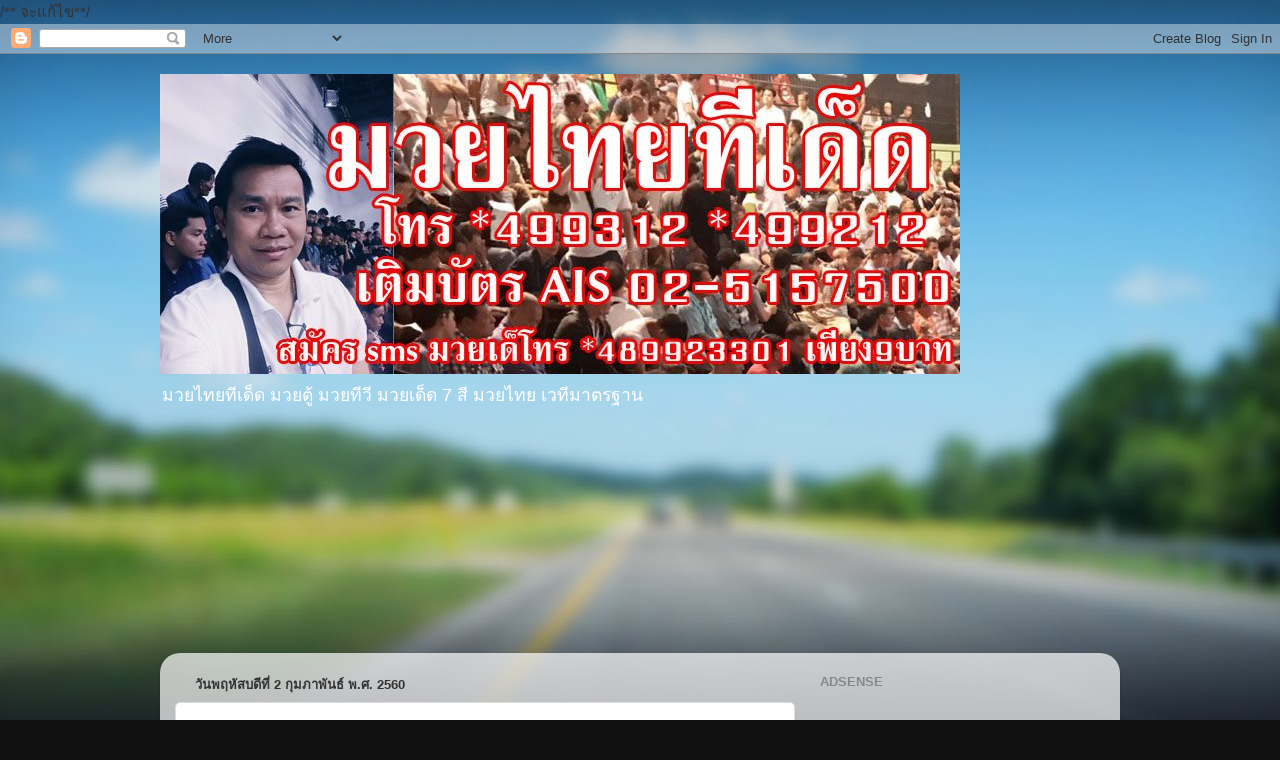

--- FILE ---
content_type: text/html; charset=UTF-8
request_url: https://mauyded.blogspot.com/2017/02/
body_size: 15139
content:
<!DOCTYPE html>
<html class='v2' dir='ltr' lang='th' xmlns='http://www.w3.org/1999/xhtml' xmlns:b='http://www.google.com/2005/gml/b' xmlns:data='http://www.google.com/2005/gml/data' xmlns:expr='http://www.google.com/2005/gml/expr'>
<head>
<link href='https://www.blogger.com/static/v1/widgets/335934321-css_bundle_v2.css' rel='stylesheet' type='text/css'/>

    /** จะแก&#3657;ไข**/
    <script async='async' crossorigin='anonymous' src='https://pagead2.googlesyndication.com/pagead/js/adsbygoogle.js?client=ca-pub-4865607100783107'></script>
<meta content='width=1100' name='viewport'/>
<meta content='text/html; charset=UTF-8' http-equiv='Content-Type'/>
<meta content='blogger' name='generator'/>
<link href='https://mauyded.blogspot.com/favicon.ico' rel='icon' type='image/x-icon'/>
<link href='http://mauyded.blogspot.com/2017/02/' rel='canonical'/>
<link rel="alternate" type="application/atom+xml" title="ท&#3633;ศนะมวยเด&#3655;ด ว&#3636;เคราะห&#3660;หล&#3633;งช&#3633;&#3656;งน&#3657;ำหน&#3633;ก มวยต&#3641;&#3657;มวยท&#3637;ว&#3637; ท&#3640;กช&#3656;อง เวท&#3637; ราชดำเน&#3636;น ล&#3640;มพ&#3637;น&#3637;  - Atom" href="https://mauyded.blogspot.com/feeds/posts/default" />
<link rel="alternate" type="application/rss+xml" title="ท&#3633;ศนะมวยเด&#3655;ด ว&#3636;เคราะห&#3660;หล&#3633;งช&#3633;&#3656;งน&#3657;ำหน&#3633;ก มวยต&#3641;&#3657;มวยท&#3637;ว&#3637; ท&#3640;กช&#3656;อง เวท&#3637; ราชดำเน&#3636;น ล&#3640;มพ&#3637;น&#3637;  - RSS" href="https://mauyded.blogspot.com/feeds/posts/default?alt=rss" />
<link rel="service.post" type="application/atom+xml" title="ท&#3633;ศนะมวยเด&#3655;ด ว&#3636;เคราะห&#3660;หล&#3633;งช&#3633;&#3656;งน&#3657;ำหน&#3633;ก มวยต&#3641;&#3657;มวยท&#3637;ว&#3637; ท&#3640;กช&#3656;อง เวท&#3637; ราชดำเน&#3636;น ล&#3640;มพ&#3637;น&#3637;  - Atom" href="https://www.blogger.com/feeds/8099122934299662211/posts/default" />
<!--Can't find substitution for tag [blog.ieCssRetrofitLinks]-->
<meta content='http://mauyded.blogspot.com/2017/02/' property='og:url'/>
<meta content='ทัศนะมวยเด็ด วิเคราะห์หลังชั่งน้ำหนัก มวยตู้มวยทีวี ทุกช่อง เวที ราชดำเนิน ลุมพีนี ' property='og:title'/>
<meta content='มวยไทยทีเด็ด มวยตู้ มวยทีวี มวยเด็ด 7 สี มวยไทย เวทีมาตรฐาน' property='og:description'/>
<title>ท&#3633;ศนะมวยเด&#3655;ด ว&#3636;เคราะห&#3660;หล&#3633;งช&#3633;&#3656;งน&#3657;ำหน&#3633;ก มวยต&#3641;&#3657;มวยท&#3637;ว&#3637; ท&#3640;กช&#3656;อง เวท&#3637; ราชดำเน&#3636;น ล&#3640;มพ&#3637;น&#3637; : ก&#3640;มภาพ&#3633;นธ&#3660; 2017</title>
<style id='page-skin-1' type='text/css'><!--
/*-----------------------------------------------
Blogger Template Style
Name:     Picture Window
Designer: Blogger
URL:      www.blogger.com
----------------------------------------------- */
/* Variable definitions
====================
<Variable name="keycolor" description="Main Color" type="color" default="#1a222a"/>
<Variable name="body.background" description="Body Background" type="background"
color="#111111" default="#111111 url(//themes.googleusercontent.com/image?id=1OACCYOE0-eoTRTfsBuX1NMN9nz599ufI1Jh0CggPFA_sK80AGkIr8pLtYRpNUKPmwtEa) repeat-x fixed top center"/>
<Group description="Page Text" selector="body">
<Variable name="body.font" description="Font" type="font"
default="normal normal 15px Arial, Tahoma, Helvetica, FreeSans, sans-serif"/>
<Variable name="body.text.color" description="Text Color" type="color" default="#333333"/>
</Group>
<Group description="Backgrounds" selector=".body-fauxcolumns-outer">
<Variable name="body.background.color" description="Outer Background" type="color" default="#296695"/>
<Variable name="header.background.color" description="Header Background" type="color" default="transparent"/>
<Variable name="post.background.color" description="Post Background" type="color" default="#ffffff"/>
</Group>
<Group description="Links" selector=".main-outer">
<Variable name="link.color" description="Link Color" type="color" default="#336699"/>
<Variable name="link.visited.color" description="Visited Color" type="color" default="#6699cc"/>
<Variable name="link.hover.color" description="Hover Color" type="color" default="#33aaff"/>
</Group>
<Group description="Blog Title" selector=".header h1">
<Variable name="header.font" description="Title Font" type="font"
default="normal normal 36px Arial, Tahoma, Helvetica, FreeSans, sans-serif"/>
<Variable name="header.text.color" description="Text Color" type="color" default="#ffffff" />
</Group>
<Group description="Tabs Text" selector=".tabs-inner .widget li a">
<Variable name="tabs.font" description="Font" type="font"
default="normal normal 15px Arial, Tahoma, Helvetica, FreeSans, sans-serif"/>
<Variable name="tabs.text.color" description="Text Color" type="color" default="#ffffff"/>
<Variable name="tabs.selected.text.color" description="Selected Color" type="color" default="#336699"/>
</Group>
<Group description="Tabs Background" selector=".tabs-outer .PageList">
<Variable name="tabs.background.color" description="Background Color" type="color" default="transparent"/>
<Variable name="tabs.selected.background.color" description="Selected Color" type="color" default="transparent"/>
<Variable name="tabs.separator.color" description="Separator Color" type="color" default="transparent"/>
</Group>
<Group description="Post Title" selector="h3.post-title, .comments h4">
<Variable name="post.title.font" description="Title Font" type="font"
default="normal normal 18px Arial, Tahoma, Helvetica, FreeSans, sans-serif"/>
</Group>
<Group description="Date Header" selector=".date-header">
<Variable name="date.header.color" description="Text Color" type="color" default="#333333"/>
</Group>
<Group description="Post" selector=".post">
<Variable name="post.footer.text.color" description="Footer Text Color" type="color" default="#999999"/>
<Variable name="post.border.color" description="Border Color" type="color" default="#dddddd"/>
</Group>
<Group description="Gadgets" selector="h2">
<Variable name="widget.title.font" description="Title Font" type="font"
default="bold normal 13px Arial, Tahoma, Helvetica, FreeSans, sans-serif"/>
<Variable name="widget.title.text.color" description="Title Color" type="color" default="#888888"/>
</Group>
<Group description="Footer" selector=".footer-outer">
<Variable name="footer.text.color" description="Text Color" type="color" default="#cccccc"/>
<Variable name="footer.widget.title.text.color" description="Gadget Title Color" type="color" default="#aaaaaa"/>
</Group>
<Group description="Footer Links" selector=".footer-outer">
<Variable name="footer.link.color" description="Link Color" type="color" default="#99ccee"/>
<Variable name="footer.link.visited.color" description="Visited Color" type="color" default="#77aaee"/>
<Variable name="footer.link.hover.color" description="Hover Color" type="color" default="#33aaff"/>
</Group>
<Variable name="content.margin" description="Content Margin Top" type="length" default="20px" min="0" max="100px"/>
<Variable name="content.padding" description="Content Padding" type="length" default="0" min="0" max="100px"/>
<Variable name="content.background" description="Content Background" type="background"
default="transparent none repeat scroll top left"/>
<Variable name="content.border.radius" description="Content Border Radius" type="length" default="0" min="0" max="100px"/>
<Variable name="content.shadow.spread" description="Content Shadow Spread" type="length" default="0" min="0" max="100px"/>
<Variable name="header.padding" description="Header Padding" type="length" default="0" min="0" max="100px"/>
<Variable name="header.background.gradient" description="Header Gradient" type="url"
default="none"/>
<Variable name="header.border.radius" description="Header Border Radius" type="length" default="0" min="0" max="100px"/>
<Variable name="main.border.radius.top" description="Main Border Radius" type="length" default="20px" min="0" max="100px"/>
<Variable name="footer.border.radius.top" description="Footer Border Radius Top" type="length" default="0" min="0" max="100px"/>
<Variable name="footer.border.radius.bottom" description="Footer Border Radius Bottom" type="length" default="20px" min="0" max="100px"/>
<Variable name="region.shadow.spread" description="Main and Footer Shadow Spread" type="length" default="3px" min="0" max="100px"/>
<Variable name="region.shadow.offset" description="Main and Footer Shadow Offset" type="length" default="1px" min="-50px" max="50px"/>
<Variable name="tabs.background.gradient" description="Tab Background Gradient" type="url" default="none"/>
<Variable name="tab.selected.background.gradient" description="Selected Tab Background" type="url"
default="url(https://resources.blogblog.com/blogblog/data/1kt/transparent/white80.png)"/>
<Variable name="tab.background" description="Tab Background" type="background"
default="transparent url(https://resources.blogblog.com/blogblog/data/1kt/transparent/black50.png) repeat scroll top left"/>
<Variable name="tab.border.radius" description="Tab Border Radius" type="length" default="10px" min="0" max="100px"/>
<Variable name="tab.first.border.radius" description="First Tab Border Radius" type="length" default="10px" min="0" max="100px"/>
<Variable name="tabs.border.radius" description="Tabs Border Radius" type="length" default="0" min="0" max="100px"/>
<Variable name="tabs.spacing" description="Tab Spacing" type="length" default=".25em" min="0" max="10em"/>
<Variable name="tabs.margin.bottom" description="Tab Margin Bottom" type="length" default="0" min="0" max="100px"/>
<Variable name="tabs.margin.sides" description="Tab Margin Sides" type="length" default="20px" min="0" max="100px"/>
<Variable name="main.background" description="Main Background" type="background"
default="transparent url(https://resources.blogblog.com/blogblog/data/1kt/transparent/white80.png) repeat scroll top left"/>
<Variable name="main.padding.sides" description="Main Padding Sides" type="length" default="20px" min="0" max="100px"/>
<Variable name="footer.background" description="Footer Background" type="background"
default="transparent url(https://resources.blogblog.com/blogblog/data/1kt/transparent/black50.png) repeat scroll top left"/>
<Variable name="post.margin.sides" description="Post Margin Sides" type="length" default="-20px" min="-50px" max="50px"/>
<Variable name="post.border.radius" description="Post Border Radius" type="length" default="5px" min="0" max="100px"/>
<Variable name="widget.title.text.transform" description="Widget Title Text Transform" type="string" default="uppercase"/>
<Variable name="mobile.background.overlay" description="Mobile Background Overlay" type="string"
default="transparent none repeat scroll top left"/>
<Variable name="startSide" description="Side where text starts in blog language" type="automatic" default="left"/>
<Variable name="endSide" description="Side where text ends in blog language" type="automatic" default="right"/>
*/
/* Content
----------------------------------------------- */
body {
font: normal normal 15px Arial, Tahoma, Helvetica, FreeSans, sans-serif;
color: #333333;
background: #111111 url(//themes.googleusercontent.com/image?id=1OACCYOE0-eoTRTfsBuX1NMN9nz599ufI1Jh0CggPFA_sK80AGkIr8pLtYRpNUKPmwtEa) repeat-x fixed top center;
}
html body .region-inner {
min-width: 0;
max-width: 100%;
width: auto;
}
.content-outer {
font-size: 90%;
}
a:link {
text-decoration:none;
color: #336699;
}
a:visited {
text-decoration:none;
color: #6699cc;
}
a:hover {
text-decoration:underline;
color: #33aaff;
}
.content-outer {
background: transparent none repeat scroll top left;
-moz-border-radius: 0;
-webkit-border-radius: 0;
-goog-ms-border-radius: 0;
border-radius: 0;
-moz-box-shadow: 0 0 0 rgba(0, 0, 0, .15);
-webkit-box-shadow: 0 0 0 rgba(0, 0, 0, .15);
-goog-ms-box-shadow: 0 0 0 rgba(0, 0, 0, .15);
box-shadow: 0 0 0 rgba(0, 0, 0, .15);
margin: 20px auto;
}
.content-inner {
padding: 0;
}
/* Header
----------------------------------------------- */
.header-outer {
background: transparent none repeat-x scroll top left;
_background-image: none;
color: #ffffff;
-moz-border-radius: 0;
-webkit-border-radius: 0;
-goog-ms-border-radius: 0;
border-radius: 0;
}
.Header img, .Header #header-inner {
-moz-border-radius: 0;
-webkit-border-radius: 0;
-goog-ms-border-radius: 0;
border-radius: 0;
}
.header-inner .Header .titlewrapper,
.header-inner .Header .descriptionwrapper {
padding-left: 0;
padding-right: 0;
}
.Header h1 {
font: normal normal 36px Arial, Tahoma, Helvetica, FreeSans, sans-serif;
text-shadow: 1px 1px 3px rgba(0, 0, 0, 0.3);
}
.Header h1 a {
color: #ffffff;
}
.Header .description {
font-size: 130%;
}
/* Tabs
----------------------------------------------- */
.tabs-inner {
margin: .5em 20px 0;
padding: 0;
}
.tabs-inner .section {
margin: 0;
}
.tabs-inner .widget ul {
padding: 0;
background: transparent none repeat scroll bottom;
-moz-border-radius: 0;
-webkit-border-radius: 0;
-goog-ms-border-radius: 0;
border-radius: 0;
}
.tabs-inner .widget li {
border: none;
}
.tabs-inner .widget li a {
display: inline-block;
padding: .5em 1em;
margin-right: .25em;
color: #ffffff;
font: normal normal 15px Arial, Tahoma, Helvetica, FreeSans, sans-serif;
-moz-border-radius: 10px 10px 0 0;
-webkit-border-top-left-radius: 10px;
-webkit-border-top-right-radius: 10px;
-goog-ms-border-radius: 10px 10px 0 0;
border-radius: 10px 10px 0 0;
background: transparent url(https://resources.blogblog.com/blogblog/data/1kt/transparent/black50.png) repeat scroll top left;
border-right: 1px solid transparent;
}
.tabs-inner .widget li:first-child a {
padding-left: 1.25em;
-moz-border-radius-topleft: 10px;
-moz-border-radius-bottomleft: 0;
-webkit-border-top-left-radius: 10px;
-webkit-border-bottom-left-radius: 0;
-goog-ms-border-top-left-radius: 10px;
-goog-ms-border-bottom-left-radius: 0;
border-top-left-radius: 10px;
border-bottom-left-radius: 0;
}
.tabs-inner .widget li.selected a,
.tabs-inner .widget li a:hover {
position: relative;
z-index: 1;
background: transparent url(https://resources.blogblog.com/blogblog/data/1kt/transparent/white80.png) repeat scroll bottom;
color: #336699;
-moz-box-shadow: 0 0 3px rgba(0, 0, 0, .15);
-webkit-box-shadow: 0 0 3px rgba(0, 0, 0, .15);
-goog-ms-box-shadow: 0 0 3px rgba(0, 0, 0, .15);
box-shadow: 0 0 3px rgba(0, 0, 0, .15);
}
/* Headings
----------------------------------------------- */
h2 {
font: bold normal 13px Arial, Tahoma, Helvetica, FreeSans, sans-serif;
text-transform: uppercase;
color: #888888;
margin: .5em 0;
}
/* Main
----------------------------------------------- */
.main-outer {
background: transparent url(https://resources.blogblog.com/blogblog/data/1kt/transparent/white80.png) repeat scroll top left;
-moz-border-radius: 20px 20px 0 0;
-webkit-border-top-left-radius: 20px;
-webkit-border-top-right-radius: 20px;
-webkit-border-bottom-left-radius: 0;
-webkit-border-bottom-right-radius: 0;
-goog-ms-border-radius: 20px 20px 0 0;
border-radius: 20px 20px 0 0;
-moz-box-shadow: 0 1px 3px rgba(0, 0, 0, .15);
-webkit-box-shadow: 0 1px 3px rgba(0, 0, 0, .15);
-goog-ms-box-shadow: 0 1px 3px rgba(0, 0, 0, .15);
box-shadow: 0 1px 3px rgba(0, 0, 0, .15);
}
.main-inner {
padding: 15px 20px 20px;
}
.main-inner .column-center-inner {
padding: 0 0;
}
.main-inner .column-left-inner {
padding-left: 0;
}
.main-inner .column-right-inner {
padding-right: 0;
}
/* Posts
----------------------------------------------- */
h3.post-title {
margin: 0;
font: normal normal 18px Arial, Tahoma, Helvetica, FreeSans, sans-serif;
}
.comments h4 {
margin: 1em 0 0;
font: normal normal 18px Arial, Tahoma, Helvetica, FreeSans, sans-serif;
}
.date-header span {
color: #333333;
}
.post-outer {
background-color: #ffffff;
border: solid 1px #dddddd;
-moz-border-radius: 5px;
-webkit-border-radius: 5px;
border-radius: 5px;
-goog-ms-border-radius: 5px;
padding: 15px 20px;
margin: 0 -20px 20px;
}
.post-body {
line-height: 1.4;
font-size: 110%;
position: relative;
}
.post-header {
margin: 0 0 1.5em;
color: #999999;
line-height: 1.6;
}
.post-footer {
margin: .5em 0 0;
color: #999999;
line-height: 1.6;
}
#blog-pager {
font-size: 140%
}
#comments .comment-author {
padding-top: 1.5em;
border-top: dashed 1px #ccc;
border-top: dashed 1px rgba(128, 128, 128, .5);
background-position: 0 1.5em;
}
#comments .comment-author:first-child {
padding-top: 0;
border-top: none;
}
.avatar-image-container {
margin: .2em 0 0;
}
/* Comments
----------------------------------------------- */
.comments .comments-content .icon.blog-author {
background-repeat: no-repeat;
background-image: url([data-uri]);
}
.comments .comments-content .loadmore a {
border-top: 1px solid #33aaff;
border-bottom: 1px solid #33aaff;
}
.comments .continue {
border-top: 2px solid #33aaff;
}
/* Widgets
----------------------------------------------- */
.widget ul, .widget #ArchiveList ul.flat {
padding: 0;
list-style: none;
}
.widget ul li, .widget #ArchiveList ul.flat li {
border-top: dashed 1px #ccc;
border-top: dashed 1px rgba(128, 128, 128, .5);
}
.widget ul li:first-child, .widget #ArchiveList ul.flat li:first-child {
border-top: none;
}
.widget .post-body ul {
list-style: disc;
}
.widget .post-body ul li {
border: none;
}
/* Footer
----------------------------------------------- */
.footer-outer {
color:#cccccc;
background: transparent url(https://resources.blogblog.com/blogblog/data/1kt/transparent/black50.png) repeat scroll top left;
-moz-border-radius: 0 0 20px 20px;
-webkit-border-top-left-radius: 0;
-webkit-border-top-right-radius: 0;
-webkit-border-bottom-left-radius: 20px;
-webkit-border-bottom-right-radius: 20px;
-goog-ms-border-radius: 0 0 20px 20px;
border-radius: 0 0 20px 20px;
-moz-box-shadow: 0 1px 3px rgba(0, 0, 0, .15);
-webkit-box-shadow: 0 1px 3px rgba(0, 0, 0, .15);
-goog-ms-box-shadow: 0 1px 3px rgba(0, 0, 0, .15);
box-shadow: 0 1px 3px rgba(0, 0, 0, .15);
}
.footer-inner {
padding: 10px 20px 20px;
}
.footer-outer a {
color: #99ccee;
}
.footer-outer a:visited {
color: #77aaee;
}
.footer-outer a:hover {
color: #33aaff;
}
.footer-outer .widget h2 {
color: #aaaaaa;
}
/* Mobile
----------------------------------------------- */
html body.mobile {
height: auto;
}
html body.mobile {
min-height: 480px;
background-size: 100% auto;
}
.mobile .body-fauxcolumn-outer {
background: transparent none repeat scroll top left;
}
html .mobile .mobile-date-outer, html .mobile .blog-pager {
border-bottom: none;
background: transparent url(https://resources.blogblog.com/blogblog/data/1kt/transparent/white80.png) repeat scroll top left;
margin-bottom: 10px;
}
.mobile .date-outer {
background: transparent url(https://resources.blogblog.com/blogblog/data/1kt/transparent/white80.png) repeat scroll top left;
}
.mobile .header-outer, .mobile .main-outer,
.mobile .post-outer, .mobile .footer-outer {
-moz-border-radius: 0;
-webkit-border-radius: 0;
-goog-ms-border-radius: 0;
border-radius: 0;
}
.mobile .content-outer,
.mobile .main-outer,
.mobile .post-outer {
background: inherit;
border: none;
}
.mobile .content-outer {
font-size: 100%;
}
.mobile-link-button {
background-color: #336699;
}
.mobile-link-button a:link, .mobile-link-button a:visited {
color: #ffffff;
}
.mobile-index-contents {
color: #333333;
}
.mobile .tabs-inner .PageList .widget-content {
background: transparent url(https://resources.blogblog.com/blogblog/data/1kt/transparent/white80.png) repeat scroll bottom;
color: #336699;
}
.mobile .tabs-inner .PageList .widget-content .pagelist-arrow {
border-left: 1px solid transparent;
}

--></style>
<style id='template-skin-1' type='text/css'><!--
body {
min-width: 960px;
}
.content-outer, .content-fauxcolumn-outer, .region-inner {
min-width: 960px;
max-width: 960px;
_width: 960px;
}
.main-inner .columns {
padding-left: 0;
padding-right: 310px;
}
.main-inner .fauxcolumn-center-outer {
left: 0;
right: 310px;
/* IE6 does not respect left and right together */
_width: expression(this.parentNode.offsetWidth -
parseInt("0") -
parseInt("310px") + 'px');
}
.main-inner .fauxcolumn-left-outer {
width: 0;
}
.main-inner .fauxcolumn-right-outer {
width: 310px;
}
.main-inner .column-left-outer {
width: 0;
right: 100%;
margin-left: -0;
}
.main-inner .column-right-outer {
width: 310px;
margin-right: -310px;
}
#layout {
min-width: 0;
}
#layout .content-outer {
min-width: 0;
width: 800px;
}
#layout .region-inner {
min-width: 0;
width: auto;
}
body#layout div.add_widget {
padding: 8px;
}
body#layout div.add_widget a {
margin-left: 32px;
}
--></style>
<style>
    body {background-image:url(\/\/themes.googleusercontent.com\/image?id=1OACCYOE0-eoTRTfsBuX1NMN9nz599ufI1Jh0CggPFA_sK80AGkIr8pLtYRpNUKPmwtEa);}
    
@media (max-width: 200px) { body {background-image:url(\/\/themes.googleusercontent.com\/image?id=1OACCYOE0-eoTRTfsBuX1NMN9nz599ufI1Jh0CggPFA_sK80AGkIr8pLtYRpNUKPmwtEa&options=w200);}}
@media (max-width: 400px) and (min-width: 201px) { body {background-image:url(\/\/themes.googleusercontent.com\/image?id=1OACCYOE0-eoTRTfsBuX1NMN9nz599ufI1Jh0CggPFA_sK80AGkIr8pLtYRpNUKPmwtEa&options=w400);}}
@media (max-width: 800px) and (min-width: 401px) { body {background-image:url(\/\/themes.googleusercontent.com\/image?id=1OACCYOE0-eoTRTfsBuX1NMN9nz599ufI1Jh0CggPFA_sK80AGkIr8pLtYRpNUKPmwtEa&options=w800);}}
@media (max-width: 1200px) and (min-width: 801px) { body {background-image:url(\/\/themes.googleusercontent.com\/image?id=1OACCYOE0-eoTRTfsBuX1NMN9nz599ufI1Jh0CggPFA_sK80AGkIr8pLtYRpNUKPmwtEa&options=w1200);}}
/* Last tag covers anything over one higher than the previous max-size cap. */
@media (min-width: 1201px) { body {background-image:url(\/\/themes.googleusercontent.com\/image?id=1OACCYOE0-eoTRTfsBuX1NMN9nz599ufI1Jh0CggPFA_sK80AGkIr8pLtYRpNUKPmwtEa&options=w1600);}}
  </style>
<link href='https://www.blogger.com/dyn-css/authorization.css?targetBlogID=8099122934299662211&amp;zx=3452359c-15cd-4c52-bf3b-c5a9f81495a2' media='none' onload='if(media!=&#39;all&#39;)media=&#39;all&#39;' rel='stylesheet'/><noscript><link href='https://www.blogger.com/dyn-css/authorization.css?targetBlogID=8099122934299662211&amp;zx=3452359c-15cd-4c52-bf3b-c5a9f81495a2' rel='stylesheet'/></noscript>
<meta name='google-adsense-platform-account' content='ca-host-pub-1556223355139109'/>
<meta name='google-adsense-platform-domain' content='blogspot.com'/>

<!-- data-ad-client=ca-pub-4865607100783107 -->

</head>
<body class='loading'>
<div class='navbar section' id='navbar' name='แถบนำทาง'><div class='widget Navbar' data-version='1' id='Navbar1'><script type="text/javascript">
    function setAttributeOnload(object, attribute, val) {
      if(window.addEventListener) {
        window.addEventListener('load',
          function(){ object[attribute] = val; }, false);
      } else {
        window.attachEvent('onload', function(){ object[attribute] = val; });
      }
    }
  </script>
<div id="navbar-iframe-container"></div>
<script type="text/javascript" src="https://apis.google.com/js/platform.js"></script>
<script type="text/javascript">
      gapi.load("gapi.iframes:gapi.iframes.style.bubble", function() {
        if (gapi.iframes && gapi.iframes.getContext) {
          gapi.iframes.getContext().openChild({
              url: 'https://www.blogger.com/navbar/8099122934299662211?origin\x3dhttps://mauyded.blogspot.com',
              where: document.getElementById("navbar-iframe-container"),
              id: "navbar-iframe"
          });
        }
      });
    </script><script type="text/javascript">
(function() {
var script = document.createElement('script');
script.type = 'text/javascript';
script.src = '//pagead2.googlesyndication.com/pagead/js/google_top_exp.js';
var head = document.getElementsByTagName('head')[0];
if (head) {
head.appendChild(script);
}})();
</script>
</div></div>
<div class='body-fauxcolumns'>
<div class='fauxcolumn-outer body-fauxcolumn-outer'>
<div class='cap-top'>
<div class='cap-left'></div>
<div class='cap-right'></div>
</div>
<div class='fauxborder-left'>
<div class='fauxborder-right'></div>
<div class='fauxcolumn-inner'>
</div>
</div>
<div class='cap-bottom'>
<div class='cap-left'></div>
<div class='cap-right'></div>
</div>
</div>
</div>
<div class='content'>
<div class='content-fauxcolumns'>
<div class='fauxcolumn-outer content-fauxcolumn-outer'>
<div class='cap-top'>
<div class='cap-left'></div>
<div class='cap-right'></div>
</div>
<div class='fauxborder-left'>
<div class='fauxborder-right'></div>
<div class='fauxcolumn-inner'>
</div>
</div>
<div class='cap-bottom'>
<div class='cap-left'></div>
<div class='cap-right'></div>
</div>
</div>
</div>
<div class='content-outer'>
<div class='content-cap-top cap-top'>
<div class='cap-left'></div>
<div class='cap-right'></div>
</div>
<div class='fauxborder-left content-fauxborder-left'>
<div class='fauxborder-right content-fauxborder-right'></div>
<div class='content-inner'>
<header>
<div class='header-outer'>
<div class='header-cap-top cap-top'>
<div class='cap-left'></div>
<div class='cap-right'></div>
</div>
<div class='fauxborder-left header-fauxborder-left'>
<div class='fauxborder-right header-fauxborder-right'></div>
<div class='region-inner header-inner'>
<div class='header section' id='header' name='ส่วนหัว'><div class='widget Header' data-version='1' id='Header1'>
<div id='header-inner'>
<a href='https://mauyded.blogspot.com/' style='display: block'>
<img alt='ทัศนะมวยเด็ด วิเคราะห์หลังชั่งน้ำหนัก มวยตู้มวยทีวี ทุกช่อง เวที ราชดำเนิน ลุมพีนี ' height='300px; ' id='Header1_headerimg' src='https://blogger.googleusercontent.com/img/b/R29vZ2xl/AVvXsEg6xklPECE6gBkzNaa0kBCbBNgMzSvAShOOvV4HZJwcTOl8QJBE4dV_V54Jrk7gyGOo1wz9JiEXTKJHS0W4N_8L7jSxOVgmLy5HideUDooVFeeTYD6RnP8JQhZhcmJGZFbGp2G2E7g-HSc/s1600/65046025_2608415349183357_1065652253097984000_n.jpg' style='display: block' width='800px; '/>
</a>
<div class='descriptionwrapper'>
<p class='description'><span>มวยไทยท&#3637;เด&#3655;ด มวยต&#3641;&#3657; มวยท&#3637;ว&#3637; มวยเด&#3655;ด 7 ส&#3637; มวยไทย เวท&#3637;มาตรฐาน</span></p>
</div>
</div>
</div></div>
</div>
</div>
<div class='header-cap-bottom cap-bottom'>
<div class='cap-left'></div>
<div class='cap-right'></div>
</div>
</div>
</header>
<div class='tabs-outer'>
<div class='tabs-cap-top cap-top'>
<div class='cap-left'></div>
<div class='cap-right'></div>
</div>
<div class='fauxborder-left tabs-fauxborder-left'>
<div class='fauxborder-right tabs-fauxborder-right'></div>
<div class='region-inner tabs-inner'>
<div class='tabs section' id='crosscol' name='พาดทุกคอลัมน์'><div class='widget HTML' data-version='1' id='HTML1'>
<h2 class='title'>เรตมวยว&#3633;นน&#3637;&#3657;</h2>
<div class='widget-content'>
<script id="229394644350117">(function(e){var js = document.getElementById("229394644350117"); var block = document.createElement("div"); block.id = "DIV_YNG_"+e+"_"+parseInt(Math.random()*1e3); block.className = "yengo-block yengo-block-"+e; block.style = "display:block !important"; js.parentNode.insertBefore(block, js); if("undefined"===typeof window.loaded_blocks_yengo){window.loaded_blocks_yengo=[]; function n(){var e=window.loaded_blocks_yengo.shift(); var t=e.adp_id; var r=e.div; var i=document.createElement("script"); i.async=true; i.charset="utf-8"; i.src="//code.yengo.com/data/"+t+".js?async=1&div="+r+"&t="+Math.random(); var s=document.getElementsByTagName("head")[0]||document.getElementsByTagName("body")[0]; s.appendChild(i); var o=setInterval(function(){if(document.getElementById(r).innerHTML&&window.loaded_blocks_yengo.length){n(); clearInterval(o)}},50)} setTimeout(n)}window.loaded_blocks_yengo.push({adp_id:e,div:block.id})})(50117)</script>

<tr>   
            <td>
          
           <table width="960" border="0" cellspacing="2" cellpadding="2">
              <tr>
               <iframe name=เรตมวยผลมวย src=http://www.freeboard4you.com/web/rate.php width=960 height=80 frameborder=0 scrolling=no>
</iframe>
</tr></table></td>
              </tr>
</div>
<div class='clear'></div>
</div></div>
<div class='tabs section' id='crosscol-overflow' name='Cross-Column 2'><div class='widget HTML' data-version='1' id='HTML3'>
<h2 class='title'>adsence</h2>
<div class='widget-content'>
<script type="text/javascript"><!--
google_ad_client = "ca-pub-4865607100783107";
google_ad_host = "pub-1556223355139109";
/* freebordtop */
google_ad_slot = "7288295036";
google_ad_width = 728;
google_ad_height = 90;
//-->
</script>
<script type="text/javascript"
src="//pagead2.googlesyndication.com/pagead/show_ads.js">
</script>
</div>
<div class='clear'></div>
</div></div>
</div>
</div>
<div class='tabs-cap-bottom cap-bottom'>
<div class='cap-left'></div>
<div class='cap-right'></div>
</div>
</div>
<div class='main-outer'>
<div class='main-cap-top cap-top'>
<div class='cap-left'></div>
<div class='cap-right'></div>
</div>
<div class='fauxborder-left main-fauxborder-left'>
<div class='fauxborder-right main-fauxborder-right'></div>
<div class='region-inner main-inner'>
<div class='columns fauxcolumns'>
<div class='fauxcolumn-outer fauxcolumn-center-outer'>
<div class='cap-top'>
<div class='cap-left'></div>
<div class='cap-right'></div>
</div>
<div class='fauxborder-left'>
<div class='fauxborder-right'></div>
<div class='fauxcolumn-inner'>
</div>
</div>
<div class='cap-bottom'>
<div class='cap-left'></div>
<div class='cap-right'></div>
</div>
</div>
<div class='fauxcolumn-outer fauxcolumn-left-outer'>
<div class='cap-top'>
<div class='cap-left'></div>
<div class='cap-right'></div>
</div>
<div class='fauxborder-left'>
<div class='fauxborder-right'></div>
<div class='fauxcolumn-inner'>
</div>
</div>
<div class='cap-bottom'>
<div class='cap-left'></div>
<div class='cap-right'></div>
</div>
</div>
<div class='fauxcolumn-outer fauxcolumn-right-outer'>
<div class='cap-top'>
<div class='cap-left'></div>
<div class='cap-right'></div>
</div>
<div class='fauxborder-left'>
<div class='fauxborder-right'></div>
<div class='fauxcolumn-inner'>
</div>
</div>
<div class='cap-bottom'>
<div class='cap-left'></div>
<div class='cap-right'></div>
</div>
</div>
<!-- corrects IE6 width calculation -->
<div class='columns-inner'>
<div class='column-center-outer'>
<div class='column-center-inner'>
<div class='main section' id='main' name='หมายเลขหลัก'><div class='widget Blog' data-version='1' id='Blog1'>
<div class='blog-posts hfeed'>

          <div class="date-outer">
        
<h2 class='date-header'><span>ว&#3633;นพฤห&#3633;สบด&#3637;ท&#3637;&#3656; 2 ก&#3640;มภาพ&#3633;นธ&#3660; พ.ศ. 2560</span></h2>

          <div class="date-posts">
        
<div class='post-outer'>
<div class='post hentry uncustomized-post-template' itemprop='blogPost' itemscope='itemscope' itemtype='http://schema.org/BlogPosting'>
<meta content='8099122934299662211' itemprop='blogId'/>
<meta content='1707788678971380025' itemprop='postId'/>
<a name='1707788678971380025'></a>
<h3 class='post-title entry-title' itemprop='name'>
<a href='https://mauyded.blogspot.com/2017/02/3-2560.html'>ว&#3636;เคราะห&#3660;หล&#3633;งช&#3633;&#3656;ง มวยม&#3633;นส&#3660;ว&#3633;นศ&#3640;กร&#3660; 3 ก&#3640;มภาพ&#3633;นธ&#3660; 2560</a>
</h3>
<div class='post-header'>
<div class='post-header-line-1'></div>
</div>
<div class='post-body entry-content' id='post-body-1707788678971380025' itemprop='description articleBody'>
<div dir="ltr" style="text-align: left;" trbidi="on">
ท&#3633;ศนะก&#3656;อนชก - ศ&#3638;กมวยม&#3633;นส&#3660;ว&#3633;นศ&#3640;กร&#3660; ว&#3633;นท&#3637;&#3656; 3 ก&#3640;มภาพ&#3633;นธ&#3660; 2560<br />
เวท&#3637;มวย ร&#3633;งส&#3636;ต เวลา 18.00-20.00 น. ช&#3656;องทร&#3641;24<br />
<br />
1 สม&#3636;งเดช ส.ไชยภร 111ป.-111.3<br />
มวยจ&#3633;งหวะเตะขาต&#3656;อยหม&#3633;ดแรงศอกคม บ&#3641;&#3658;ด&#3640;ด&#3633;น<br />
ช&#3633;&#3657;นเช&#3636;งด&#3637; ปล&#3657;ำต&#3637;บ&#3641;&#3658;ส&#3641;&#3657;ด&#3637;อาว&#3640;ธหน&#3633;กแรงท&#3640;กล&#3641;ก<br />
พบ<br />
เจร&#3636;ญผล ภพธ&#3637;ระธรรม 111ป.-112.6<br />
มวยฝ&#3637;ม&#3639;อจ&#3633;งหวะเตะหน&#3633;กต&#3656;อยแรงศอกคม<br />
หล&#3633;กเหล&#3637;&#3656;ยมด&#3637; ขวางหน&#3657;าค&#3657;ำแทงแรง<br />
ม&#3640;มมอง...<br />
<br />
2 มวยรอบC.P.เง&#3636;นล&#3657;าน<br />
ศ&#3636;ลาฤทธ&#3636;&#3660; ช.สามพ&#3637;&#3656;น&#3657;อง 140ป.-141.3<br />
มวยซ&#3657;ายจ&#3633;งหวะเตะต&#3656;อยซ&#3657;ายหน&#3633;กแรงศอกอ&#3633;นตราย<br />
อาว&#3640;ธแรงกล&#3657;าแลกกล&#3657;าสวน เข&#3656;าในเหน&#3637;ยว<br />
พบ<br />
อร&#3633;ญช&#3633;ย เก&#3637;ยรต&#3636;ภ&#3633;ทรภรรรณ 140ป.-139.8<br />
มวยเก&#3659;าเกมเตะต&#3656;อยหม&#3633;ดแทงเข&#3656;าปล&#3657;ำต&#3637;ร&#3640;นแรง<br />
หน&#3657;าเส&#3639;&#3656;อแรง ขวางหน&#3657;าด&#3633;นแทงย&#3633;ดใส&#3657;แรง<br />
ม&#3640;มมอง...<br />
<br />
3 มวยรอบC.P.เง&#3636;นล&#3657;าน<br />
แสนศ&#3636;ร&#3636; เจเพาเวอร&#3660;ร&#3641;ฟภ&#3641;เก&#3655;ต (เพชรศ&#3636;ร&#3636; ป.ศ&#3636;ร&#3636;พงษ&#3660;) 140ป.-139.9<br />
มวยจ&#3633;งหวะเตะต&#3656;อยคล&#3656;องว&#3656;องไวม&#3637;หม&#3633;ดศอกเสร&#3636;ม<br />
ปล&#3657;ำร&#3633;ดฟ&#3633;ดต&#3637;เหน&#3637;ยวแน&#3656;น ปลายม&#3633;&#3656;นคง<br />
พบ<br />
เกร&#3637;ยงไกร ต.ศ&#3636;ลาช&#3633;ย 140ป.--139.9<br />
มวยเก&#3659;าจ&#3633;งหวะเตะต&#3656;อยหม&#3633;ดแทงเข&#3656;าศอกร&#3640;นแรง<br />
เข&#3656;าในเหน&#3637;ยวแน&#3656;น อย&#3641;&#3656;ท&#3637;&#3656;สภาพร&#3656;างกาย<br />
ม&#3640;มมอง...<br />
<br />
4 (เอก) มวยรอบเมจ&#3636;เง&#3636;นล&#3657;าน<br />
เดชศ&#3633;กดา ศ&#3636;ษย&#3660;สองพ&#3637;&#3656;น&#3657;อง 126ป.-126.3<br />
มวยเก&#3659;าเกมเตะต&#3656;อยหม&#3633;ดศอกร&#3640;นแรงครบเคร&#3639;&#3656;อง<br />
ม&#3637;ฮ&#3638;ดตลอด เข&#3656;าในเหน&#3637;ยวแน&#3656;น<br />
พบ<br />
เพชรสองคม ศ&#3636;ษย&#3660;เจร&#3636;ญทร&#3633;พย&#3660; 126ป.-125.8<br />
มวยจ&#3633;งหวะเตะต&#3656;อยหม&#3633;ดแทงเข&#3656;าศอกร&#3640;นแรง<br />
เข&#3656;าในด&#3640;ด&#3633;นแข&#3655;งแกร&#3656;ง ม&#3637;ฮ&#3638;ดตลอด<br />
ม&#3640;มมอง...</div>
<div style='clear: both;'></div>
</div>
<div class='post-footer'>
<div class='post-footer-line post-footer-line-1'>
<span class='post-author vcard'>
</span>
<span class='post-timestamp'>
ท&#3637;&#3656;
<meta content='http://mauyded.blogspot.com/2017/02/3-2560.html' itemprop='url'/>
<a class='timestamp-link' href='https://mauyded.blogspot.com/2017/02/3-2560.html' rel='bookmark' title='permanent link'><abbr class='published' itemprop='datePublished' title='2017-02-02T20:24:00-08:00'>ก&#3640;มภาพ&#3633;นธ&#3660; 02, 2560</abbr></a>
</span>
<span class='post-comment-link'>
<a class='comment-link' href='https://mauyded.blogspot.com/2017/02/3-2560.html#comment-form' onclick=''>
ไม&#3656;ม&#3637;ความค&#3636;ดเห&#3655;น:
  </a>
</span>
<span class='post-icons'>
<span class='item-control blog-admin pid-1568745063'>
<a href='https://www.blogger.com/post-edit.g?blogID=8099122934299662211&postID=1707788678971380025&from=pencil' title='แก้ไขบทความ'>
<img alt='' class='icon-action' height='18' src='https://resources.blogblog.com/img/icon18_edit_allbkg.gif' width='18'/>
</a>
</span>
</span>
<div class='post-share-buttons goog-inline-block'>
<a class='goog-inline-block share-button sb-email' href='https://www.blogger.com/share-post.g?blogID=8099122934299662211&postID=1707788678971380025&target=email' target='_blank' title='ส่งอีเมลข้อมูลนี้'><span class='share-button-link-text'>ส&#3656;งอ&#3637;เมลข&#3657;อม&#3641;ลน&#3637;&#3657;</span></a><a class='goog-inline-block share-button sb-blog' href='https://www.blogger.com/share-post.g?blogID=8099122934299662211&postID=1707788678971380025&target=blog' onclick='window.open(this.href, "_blank", "height=270,width=475"); return false;' target='_blank' title='BlogThis!'><span class='share-button-link-text'>BlogThis!</span></a><a class='goog-inline-block share-button sb-twitter' href='https://www.blogger.com/share-post.g?blogID=8099122934299662211&postID=1707788678971380025&target=twitter' target='_blank' title='แชร์ไปยัง X'><span class='share-button-link-text'>แชร&#3660;ไปย&#3633;ง X</span></a><a class='goog-inline-block share-button sb-facebook' href='https://www.blogger.com/share-post.g?blogID=8099122934299662211&postID=1707788678971380025&target=facebook' onclick='window.open(this.href, "_blank", "height=430,width=640"); return false;' target='_blank' title='แชร์ไปที่ Facebook'><span class='share-button-link-text'>แชร&#3660;ไปท&#3637;&#3656; Facebook</span></a><a class='goog-inline-block share-button sb-pinterest' href='https://www.blogger.com/share-post.g?blogID=8099122934299662211&postID=1707788678971380025&target=pinterest' target='_blank' title='แชร์ใน Pinterest'><span class='share-button-link-text'>แชร&#3660;ใน Pinterest</span></a>
</div>
</div>
<div class='post-footer-line post-footer-line-2'>
<span class='post-labels'>
</span>
</div>
<div class='post-footer-line post-footer-line-3'>
<span class='post-location'>
</span>
</div>
</div>
</div>
</div>
<div class='inline-ad'>
</div>

        </div></div>
      
</div>
<div class='blog-pager' id='blog-pager'>
<span id='blog-pager-newer-link'>
<a class='blog-pager-newer-link' href='https://mauyded.blogspot.com/search?updated-max=2018-07-03T22:25:00-07:00&amp;max-results=7&amp;reverse-paginate=true' id='Blog1_blog-pager-newer-link' title='บทความที่ใหม่กว่า'>บทความท&#3637;&#3656;ใหม&#3656;กว&#3656;า</a>
</span>
<a class='home-link' href='https://mauyded.blogspot.com/'>หน&#3657;าแรก</a>
</div>
<div class='clear'></div>
<div class='blog-feeds'>
<div class='feed-links'>
สม&#3633;ครสมาช&#3636;ก:
<a class='feed-link' href='https://mauyded.blogspot.com/feeds/posts/default' target='_blank' type='application/atom+xml'>ความค&#3636;ดเห&#3655;น (Atom)</a>
</div>
</div>
</div><div class='widget FeaturedPost' data-version='1' id='FeaturedPost1'>
<div class='post-summary'>
<h3><a href='https://mauyded.blogspot.com/2024/04/true4u-5-1-2567.html'>มวยไทย ศ&#3638;กมวยไทยพ&#3633;นธม&#3636;ตร(ช&#3656;อง True4U+ช&#3656;อง ททบ.5) ว&#3633;นจ&#3633;นทร&#3660;ท&#3637;&#3656; 1 เมษายน 2567</a></h3>
<img class='image' src='https://i.ytimg.com/vi/CImicF5vGBA/hqdefault.jpg'/>
</div>
<style type='text/css'>
    .image {
      width: 100%;
    }
  </style>
<div class='clear'></div>
</div><div class='widget PopularPosts' data-version='1' id='PopularPosts1'>
<div class='widget-content popular-posts'>
<ul>
<li>
<div class='item-content'>
<div class='item-thumbnail'>
<a href='https://mauyded.blogspot.com/2019/03/3-2562-1400.html' target='_blank'>
<img alt='' border='0' src='https://lh3.googleusercontent.com/blogger_img_proxy/AEn0k_sXseelIsDZKVXYRZN7EfJg-UO3V_2FqyNU1t5Jc9E0YCUVNq0JVlZhNdZFIp6A7iHsFnYezyjcSYUEnjoqB4a7elanuPIkUbqTQXnqLBKfVdTKLw=w72-h72-n-k-no-nu'/>
</a>
</div>
<div class='item-title'><a href='https://mauyded.blogspot.com/2019/03/3-2562-1400.html'>ทรรศนะมวยช&#3656;องเจ&#3655;ดส&#3637;ว&#3633;นท&#3637;&#3656; 3 ม&#3637;นาคม 2562 เวลา 14:00 น.</a></div>
<div class='item-snippet'>   ****ข&#3657;อความใส&#3656;ตรงน&#3637;&#3657; ***</div>
</div>
<div style='clear: both;'></div>
</li>
<li>
<div class='item-content'>
<div class='item-thumbnail'>
<a href='https://mauyded.blogspot.com/2019/03/9-22-2-2562_1.html' target='_blank'>
<img alt='' border='0' src='https://blogger.googleusercontent.com/img/b/R29vZ2xl/AVvXsEgemLBhSUAX8JJsywwOQ1JJnc4W4YpiD-PL2p83pC6VyhtYDx_BfkUaFMPhb0Bn6TZ18WF1rd_NDd9UNG_u8SlSEioAn224jNvoMTQYZUlxNCiO9b7uoRy_-Y1LmTE8UKi6dXYL4DPtW34/w72-h72-p-k-no-nu/34162077_1981028855255346_5048189025098137600_n.jpg'/>
</a>
</div>
<div class='item-title'><a href='https://mauyded.blogspot.com/2019/03/9-22-2-2562_1.html'>เรตมวยมวยน&#3656;าเล&#3656;น  ช&#3656;อง 9 ช&#3656;อง 22 ว&#3633;นเสาร&#3660;ท&#3637;&#3656; 2 เด&#3639;อนม&#3637;นาคม พ.ศ.2562</a></div>
<div class='item-snippet'>     เรตมวยมวยน&#3656;าเล&#3656;น&#160; ช&#3656;อง 9 ช&#3656;อง 22 ว&#3633;นเสาร&#3660;ท&#3637;&#3656; 2 เด&#3639;อนม&#3637;นาคม พ.ศ.2562   เรตมวยช&#3656;อง 9..   เล&#3636;ศช&#3633;ย 5/4..   เปเป&#3657; คตร..   ยอดข&#3640;นพล 7/4..   ด...</div>
</div>
<div style='clear: both;'></div>
</li>
<li>
<div class='item-content'>
<div class='item-thumbnail'>
<a href='https://mauyded.blogspot.com/2019/08/3-32-9-22-10-2562.html' target='_blank'>
<img alt='' border='0' src='https://blogger.googleusercontent.com/img/b/R29vZ2xl/AVvXsEgemLBhSUAX8JJsywwOQ1JJnc4W4YpiD-PL2p83pC6VyhtYDx_BfkUaFMPhb0Bn6TZ18WF1rd_NDd9UNG_u8SlSEioAn224jNvoMTQYZUlxNCiO9b7uoRy_-Y1LmTE8UKi6dXYL4DPtW34/w72-h72-p-k-no-nu/34162077_1981028855255346_5048189025098137600_n.jpg'/>
</a>
</div>
<div class='item-title'><a href='https://mauyded.blogspot.com/2019/08/3-32-9-22-10-2562.html'>ผลการช&#3633;&#3656;งน&#3657;ำหน&#3633;กและมวยน&#3656;าเล&#3656;น  ช&#3656;อง 3 ช&#3656;อง32 ช&#3656;อง9 ช&#3656;อง 22   ว&#3633;นเสาร&#3660;ท&#3637;&#3656; 10 เด&#3639;อนส&#3636;งหาคม พ.ศ.2562</a></div>
<div class='item-snippet'>      ผลการช&#3633;&#3656;งน&#3657;ำหน&#3633;กและมวยน&#3656;าเล&#3656;น&#160; ช&#3656;อง 3 ช&#3656;อง32 ช&#3656;อง9 ช&#3656;อง 22&#160; &#160;ว&#3633;นเสาร&#3660;ท&#3637;&#3656; 10 เด&#3639;อนส&#3636;งหาคม พ.ศ.2562   ผลการช&#3633;&#3656;งน&#3657;ำหน&#3633;กและมวยน&#3656;าเล&#3656;น ศ&#3638;กจ...</div>
</div>
<div style='clear: both;'></div>
</li>
</ul>
<div class='clear'></div>
</div>
</div></div>
</div>
</div>
<div class='column-left-outer'>
<div class='column-left-inner'>
<aside>
</aside>
</div>
</div>
<div class='column-right-outer'>
<div class='column-right-inner'>
<aside>
<div class='sidebar section' id='sidebar-right-1'><div class='widget HTML' data-version='1' id='HTML5'>
<h2 class='title'>adsense</h2>
<div class='widget-content'>
<script type="text/javascript">
    google_ad_client = "ca-pub-4865607100783107";
google_ad_host = "pub-1556223355139109";
    google_ad_slot = "1970755789";
    google_ad_width = 250;
    google_ad_height = 250;
</script>
<!-- 250x250, ถ&#3641;กสร&#3657;างข&#3638;&#3657;นแล&#3657;ว 12/15/08 -->
<script type="text/javascript"
src="//pagead2.googlesyndication.com/pagead/show_ads.js">
</script>
</div>
<div class='clear'></div>
</div><div class='widget Stats' data-version='1' id='Stats1'>
<h2>จำนวนการด&#3641;หน&#3657;าเว&#3655;บรวม7/7/61</h2>
<div class='widget-content'>
<div id='Stats1_content' style='display: none;'>
<span class='counter-wrapper text-counter-wrapper' id='Stats1_totalCount'>
</span>
<div class='clear'></div>
</div>
</div>
</div><div class='widget HTML' data-version='1' id='HTML2'>
<div class='widget-content'>
<div id="fb-root"></div>
<script>(function(d, s, id) {
  var js, fjs = d.getElementsByTagName(s)[0];
  if (d.getElementById(id)) return;
  js = d.createElement(s); js.id = id;
  js.src = 'https://connect.facebook.net/th_TH/sdk.js#xfbml=1&version=v3.0';
  fjs.parentNode.insertBefore(js, fjs);
}(document, 'script', 'facebook-jssdk'));</script>

<div class="fb-page" data-href="https://www.facebook.com/muaythaiteded/" data-tabs="timeline" data-small-header="false" data-adapt-container-width="true" data-hide-cover="false" data-show-facepile="true"><blockquote cite="https://www.facebook.com/muaythaiteded/" class="fb-xfbml-parse-ignore"><a href="https://www.facebook.com/muaythaiteded/">ป&#3637;กไม&#3657; มวยไทยท&#3637;เด&#3655;ด</a></blockquote></div>
</div>
<div class='clear'></div>
</div><div class='widget BlogSearch' data-version='1' id='BlogSearch1'>
<h2 class='title'>ค&#3657;นหาบล&#3655;อกน&#3637;&#3657;</h2>
<div class='widget-content'>
<div id='BlogSearch1_form'>
<form action='https://mauyded.blogspot.com/search' class='gsc-search-box' target='_top'>
<table cellpadding='0' cellspacing='0' class='gsc-search-box'>
<tbody>
<tr>
<td class='gsc-input'>
<input autocomplete='off' class='gsc-input' name='q' size='10' title='search' type='text' value=''/>
</td>
<td class='gsc-search-button'>
<input class='gsc-search-button' title='search' type='submit' value='ค้นหา'/>
</td>
</tr>
</tbody>
</table>
</form>
</div>
</div>
<div class='clear'></div>
</div><div class='widget PageList' data-version='1' id='PageList1'>
<div class='widget-content'>
<ul>
<li>
<a href='https://mauyded.blogspot.com/'>หน&#3657;าแรก</a>
</li>
<li>
<a href='https://mauyded.blogspot.com/p/blog-page.html'>ชำระค&#3656;าบร&#3636;การ</a>
</li>
<li>
<a href='https://mauyded.blogspot.com/2018/08/blog-post.html'>ว&#3636;ธ&#3637;การเล&#3656;นมวยอย&#3656;างไรให&#3657;ได&#3657;ต&#3633;งค&#3660;</a>
</li>
<li>
<a href='https://mps2561.blogspot.com'>สร&#3640;ปว&#3636;ชาเร&#3637;ยนปร&#3636;ญาโท ร&#3633;ฐศาตร&#3660;</a>
</li>
</ul>
<div class='clear'></div>
</div>
</div><div class='widget Profile' data-version='1' id='Profile1'>
<h2>เก&#3637;&#3656;ยวก&#3633;บฉ&#3633;น</h2>
<div class='widget-content'>
<dl class='profile-datablock'>
<dt class='profile-data'>
<a class='profile-name-link g-profile' href='https://www.blogger.com/profile/00222844942455744870' rel='author' style='background-image: url(//www.blogger.com/img/logo-16.png);'>
มวยเด&#3655;ด ว&#3636;เคราะห&#3660;หล&#3633;งช&#3633;&#3656;ง
</a>
</dt>
</dl>
<a class='profile-link' href='https://www.blogger.com/profile/00222844942455744870' rel='author'>ด&#3641;โปรไฟล&#3660;ท&#3633;&#3657;งหมดของฉ&#3633;น</a>
<div class='clear'></div>
</div>
</div></div>
<table border='0' cellpadding='0' cellspacing='0' class='section-columns columns-2'>
<tbody>
<tr>
<td class='first columns-cell'>
<div class='sidebar section' id='sidebar-right-2-1'><div class='widget ReportAbuse' data-version='1' id='ReportAbuse1'>
<h3 class='title'>
<a class='report_abuse' href='https://www.blogger.com/go/report-abuse' rel='noopener nofollow' target='_blank'>
รายงานการละเม&#3636;ด
</a>
</h3>
</div></div>
</td>
<td class='columns-cell'>
<div class='sidebar no-items section' id='sidebar-right-2-2'>
</div>
</td>
</tr>
</tbody>
</table>
<div class='sidebar section' id='sidebar-right-3'><div class='widget BlogArchive' data-version='1' id='BlogArchive1'>
<h2>คล&#3633;งบทความของบล&#3655;อก</h2>
<div class='widget-content'>
<div id='ArchiveList'>
<div id='BlogArchive1_ArchiveList'>
<ul class='hierarchy'>
<li class='archivedate collapsed'>
<a class='toggle' href='javascript:void(0)'>
<span class='zippy'>

        &#9658;&#160;
      
</span>
</a>
<a class='post-count-link' href='https://mauyded.blogspot.com/2024/'>
2024
</a>
<span class='post-count' dir='ltr'>(3)</span>
<ul class='hierarchy'>
<li class='archivedate collapsed'>
<a class='toggle' href='javascript:void(0)'>
<span class='zippy'>

        &#9658;&#160;
      
</span>
</a>
<a class='post-count-link' href='https://mauyded.blogspot.com/2024/04/'>
เมษายน
</a>
<span class='post-count' dir='ltr'>(1)</span>
</li>
</ul>
<ul class='hierarchy'>
<li class='archivedate collapsed'>
<a class='toggle' href='javascript:void(0)'>
<span class='zippy'>

        &#9658;&#160;
      
</span>
</a>
<a class='post-count-link' href='https://mauyded.blogspot.com/2024/03/'>
ม&#3637;นาคม
</a>
<span class='post-count' dir='ltr'>(2)</span>
</li>
</ul>
</li>
</ul>
<ul class='hierarchy'>
<li class='archivedate collapsed'>
<a class='toggle' href='javascript:void(0)'>
<span class='zippy'>

        &#9658;&#160;
      
</span>
</a>
<a class='post-count-link' href='https://mauyded.blogspot.com/2022/'>
2022
</a>
<span class='post-count' dir='ltr'>(11)</span>
<ul class='hierarchy'>
<li class='archivedate collapsed'>
<a class='toggle' href='javascript:void(0)'>
<span class='zippy'>

        &#9658;&#160;
      
</span>
</a>
<a class='post-count-link' href='https://mauyded.blogspot.com/2022/10/'>
ต&#3640;ลาคม
</a>
<span class='post-count' dir='ltr'>(1)</span>
</li>
</ul>
<ul class='hierarchy'>
<li class='archivedate collapsed'>
<a class='toggle' href='javascript:void(0)'>
<span class='zippy'>

        &#9658;&#160;
      
</span>
</a>
<a class='post-count-link' href='https://mauyded.blogspot.com/2022/08/'>
ส&#3636;งหาคม
</a>
<span class='post-count' dir='ltr'>(1)</span>
</li>
</ul>
<ul class='hierarchy'>
<li class='archivedate collapsed'>
<a class='toggle' href='javascript:void(0)'>
<span class='zippy'>

        &#9658;&#160;
      
</span>
</a>
<a class='post-count-link' href='https://mauyded.blogspot.com/2022/07/'>
กรกฎาคม
</a>
<span class='post-count' dir='ltr'>(1)</span>
</li>
</ul>
<ul class='hierarchy'>
<li class='archivedate collapsed'>
<a class='toggle' href='javascript:void(0)'>
<span class='zippy'>

        &#9658;&#160;
      
</span>
</a>
<a class='post-count-link' href='https://mauyded.blogspot.com/2022/03/'>
ม&#3637;นาคม
</a>
<span class='post-count' dir='ltr'>(3)</span>
</li>
</ul>
<ul class='hierarchy'>
<li class='archivedate collapsed'>
<a class='toggle' href='javascript:void(0)'>
<span class='zippy'>

        &#9658;&#160;
      
</span>
</a>
<a class='post-count-link' href='https://mauyded.blogspot.com/2022/02/'>
ก&#3640;มภาพ&#3633;นธ&#3660;
</a>
<span class='post-count' dir='ltr'>(3)</span>
</li>
</ul>
<ul class='hierarchy'>
<li class='archivedate collapsed'>
<a class='toggle' href='javascript:void(0)'>
<span class='zippy'>

        &#9658;&#160;
      
</span>
</a>
<a class='post-count-link' href='https://mauyded.blogspot.com/2022/01/'>
มกราคม
</a>
<span class='post-count' dir='ltr'>(2)</span>
</li>
</ul>
</li>
</ul>
<ul class='hierarchy'>
<li class='archivedate collapsed'>
<a class='toggle' href='javascript:void(0)'>
<span class='zippy'>

        &#9658;&#160;
      
</span>
</a>
<a class='post-count-link' href='https://mauyded.blogspot.com/2021/'>
2021
</a>
<span class='post-count' dir='ltr'>(15)</span>
<ul class='hierarchy'>
<li class='archivedate collapsed'>
<a class='toggle' href='javascript:void(0)'>
<span class='zippy'>

        &#9658;&#160;
      
</span>
</a>
<a class='post-count-link' href='https://mauyded.blogspot.com/2021/12/'>
ธ&#3633;นวาคม
</a>
<span class='post-count' dir='ltr'>(4)</span>
</li>
</ul>
<ul class='hierarchy'>
<li class='archivedate collapsed'>
<a class='toggle' href='javascript:void(0)'>
<span class='zippy'>

        &#9658;&#160;
      
</span>
</a>
<a class='post-count-link' href='https://mauyded.blogspot.com/2021/11/'>
พฤศจ&#3636;กายน
</a>
<span class='post-count' dir='ltr'>(2)</span>
</li>
</ul>
<ul class='hierarchy'>
<li class='archivedate collapsed'>
<a class='toggle' href='javascript:void(0)'>
<span class='zippy'>

        &#9658;&#160;
      
</span>
</a>
<a class='post-count-link' href='https://mauyded.blogspot.com/2021/10/'>
ต&#3640;ลาคม
</a>
<span class='post-count' dir='ltr'>(8)</span>
</li>
</ul>
<ul class='hierarchy'>
<li class='archivedate collapsed'>
<a class='toggle' href='javascript:void(0)'>
<span class='zippy'>

        &#9658;&#160;
      
</span>
</a>
<a class='post-count-link' href='https://mauyded.blogspot.com/2021/04/'>
เมษายน
</a>
<span class='post-count' dir='ltr'>(1)</span>
</li>
</ul>
</li>
</ul>
<ul class='hierarchy'>
<li class='archivedate collapsed'>
<a class='toggle' href='javascript:void(0)'>
<span class='zippy'>

        &#9658;&#160;
      
</span>
</a>
<a class='post-count-link' href='https://mauyded.blogspot.com/2020/'>
2020
</a>
<span class='post-count' dir='ltr'>(82)</span>
<ul class='hierarchy'>
<li class='archivedate collapsed'>
<a class='toggle' href='javascript:void(0)'>
<span class='zippy'>

        &#9658;&#160;
      
</span>
</a>
<a class='post-count-link' href='https://mauyded.blogspot.com/2020/12/'>
ธ&#3633;นวาคม
</a>
<span class='post-count' dir='ltr'>(11)</span>
</li>
</ul>
<ul class='hierarchy'>
<li class='archivedate collapsed'>
<a class='toggle' href='javascript:void(0)'>
<span class='zippy'>

        &#9658;&#160;
      
</span>
</a>
<a class='post-count-link' href='https://mauyded.blogspot.com/2020/11/'>
พฤศจ&#3636;กายน
</a>
<span class='post-count' dir='ltr'>(18)</span>
</li>
</ul>
<ul class='hierarchy'>
<li class='archivedate collapsed'>
<a class='toggle' href='javascript:void(0)'>
<span class='zippy'>

        &#9658;&#160;
      
</span>
</a>
<a class='post-count-link' href='https://mauyded.blogspot.com/2020/10/'>
ต&#3640;ลาคม
</a>
<span class='post-count' dir='ltr'>(5)</span>
</li>
</ul>
<ul class='hierarchy'>
<li class='archivedate collapsed'>
<a class='toggle' href='javascript:void(0)'>
<span class='zippy'>

        &#9658;&#160;
      
</span>
</a>
<a class='post-count-link' href='https://mauyded.blogspot.com/2020/09/'>
ก&#3633;นยายน
</a>
<span class='post-count' dir='ltr'>(10)</span>
</li>
</ul>
<ul class='hierarchy'>
<li class='archivedate collapsed'>
<a class='toggle' href='javascript:void(0)'>
<span class='zippy'>

        &#9658;&#160;
      
</span>
</a>
<a class='post-count-link' href='https://mauyded.blogspot.com/2020/08/'>
ส&#3636;งหาคม
</a>
<span class='post-count' dir='ltr'>(7)</span>
</li>
</ul>
<ul class='hierarchy'>
<li class='archivedate collapsed'>
<a class='toggle' href='javascript:void(0)'>
<span class='zippy'>

        &#9658;&#160;
      
</span>
</a>
<a class='post-count-link' href='https://mauyded.blogspot.com/2020/07/'>
กรกฎาคม
</a>
<span class='post-count' dir='ltr'>(4)</span>
</li>
</ul>
<ul class='hierarchy'>
<li class='archivedate collapsed'>
<a class='toggle' href='javascript:void(0)'>
<span class='zippy'>

        &#9658;&#160;
      
</span>
</a>
<a class='post-count-link' href='https://mauyded.blogspot.com/2020/04/'>
เมษายน
</a>
<span class='post-count' dir='ltr'>(2)</span>
</li>
</ul>
<ul class='hierarchy'>
<li class='archivedate collapsed'>
<a class='toggle' href='javascript:void(0)'>
<span class='zippy'>

        &#9658;&#160;
      
</span>
</a>
<a class='post-count-link' href='https://mauyded.blogspot.com/2020/03/'>
ม&#3637;นาคม
</a>
<span class='post-count' dir='ltr'>(5)</span>
</li>
</ul>
<ul class='hierarchy'>
<li class='archivedate collapsed'>
<a class='toggle' href='javascript:void(0)'>
<span class='zippy'>

        &#9658;&#160;
      
</span>
</a>
<a class='post-count-link' href='https://mauyded.blogspot.com/2020/02/'>
ก&#3640;มภาพ&#3633;นธ&#3660;
</a>
<span class='post-count' dir='ltr'>(11)</span>
</li>
</ul>
<ul class='hierarchy'>
<li class='archivedate collapsed'>
<a class='toggle' href='javascript:void(0)'>
<span class='zippy'>

        &#9658;&#160;
      
</span>
</a>
<a class='post-count-link' href='https://mauyded.blogspot.com/2020/01/'>
มกราคม
</a>
<span class='post-count' dir='ltr'>(9)</span>
</li>
</ul>
</li>
</ul>
<ul class='hierarchy'>
<li class='archivedate collapsed'>
<a class='toggle' href='javascript:void(0)'>
<span class='zippy'>

        &#9658;&#160;
      
</span>
</a>
<a class='post-count-link' href='https://mauyded.blogspot.com/2019/'>
2019
</a>
<span class='post-count' dir='ltr'>(238)</span>
<ul class='hierarchy'>
<li class='archivedate collapsed'>
<a class='toggle' href='javascript:void(0)'>
<span class='zippy'>

        &#9658;&#160;
      
</span>
</a>
<a class='post-count-link' href='https://mauyded.blogspot.com/2019/12/'>
ธ&#3633;นวาคม
</a>
<span class='post-count' dir='ltr'>(11)</span>
</li>
</ul>
<ul class='hierarchy'>
<li class='archivedate collapsed'>
<a class='toggle' href='javascript:void(0)'>
<span class='zippy'>

        &#9658;&#160;
      
</span>
</a>
<a class='post-count-link' href='https://mauyded.blogspot.com/2019/11/'>
พฤศจ&#3636;กายน
</a>
<span class='post-count' dir='ltr'>(9)</span>
</li>
</ul>
<ul class='hierarchy'>
<li class='archivedate collapsed'>
<a class='toggle' href='javascript:void(0)'>
<span class='zippy'>

        &#9658;&#160;
      
</span>
</a>
<a class='post-count-link' href='https://mauyded.blogspot.com/2019/10/'>
ต&#3640;ลาคม
</a>
<span class='post-count' dir='ltr'>(10)</span>
</li>
</ul>
<ul class='hierarchy'>
<li class='archivedate collapsed'>
<a class='toggle' href='javascript:void(0)'>
<span class='zippy'>

        &#9658;&#160;
      
</span>
</a>
<a class='post-count-link' href='https://mauyded.blogspot.com/2019/09/'>
ก&#3633;นยายน
</a>
<span class='post-count' dir='ltr'>(10)</span>
</li>
</ul>
<ul class='hierarchy'>
<li class='archivedate collapsed'>
<a class='toggle' href='javascript:void(0)'>
<span class='zippy'>

        &#9658;&#160;
      
</span>
</a>
<a class='post-count-link' href='https://mauyded.blogspot.com/2019/08/'>
ส&#3636;งหาคม
</a>
<span class='post-count' dir='ltr'>(24)</span>
</li>
</ul>
<ul class='hierarchy'>
<li class='archivedate collapsed'>
<a class='toggle' href='javascript:void(0)'>
<span class='zippy'>

        &#9658;&#160;
      
</span>
</a>
<a class='post-count-link' href='https://mauyded.blogspot.com/2019/07/'>
กรกฎาคม
</a>
<span class='post-count' dir='ltr'>(16)</span>
</li>
</ul>
<ul class='hierarchy'>
<li class='archivedate collapsed'>
<a class='toggle' href='javascript:void(0)'>
<span class='zippy'>

        &#9658;&#160;
      
</span>
</a>
<a class='post-count-link' href='https://mauyded.blogspot.com/2019/06/'>
ม&#3636;ถ&#3640;นายน
</a>
<span class='post-count' dir='ltr'>(18)</span>
</li>
</ul>
<ul class='hierarchy'>
<li class='archivedate collapsed'>
<a class='toggle' href='javascript:void(0)'>
<span class='zippy'>

        &#9658;&#160;
      
</span>
</a>
<a class='post-count-link' href='https://mauyded.blogspot.com/2019/05/'>
พฤษภาคม
</a>
<span class='post-count' dir='ltr'>(16)</span>
</li>
</ul>
<ul class='hierarchy'>
<li class='archivedate collapsed'>
<a class='toggle' href='javascript:void(0)'>
<span class='zippy'>

        &#9658;&#160;
      
</span>
</a>
<a class='post-count-link' href='https://mauyded.blogspot.com/2019/04/'>
เมษายน
</a>
<span class='post-count' dir='ltr'>(22)</span>
</li>
</ul>
<ul class='hierarchy'>
<li class='archivedate collapsed'>
<a class='toggle' href='javascript:void(0)'>
<span class='zippy'>

        &#9658;&#160;
      
</span>
</a>
<a class='post-count-link' href='https://mauyded.blogspot.com/2019/03/'>
ม&#3637;นาคม
</a>
<span class='post-count' dir='ltr'>(24)</span>
</li>
</ul>
<ul class='hierarchy'>
<li class='archivedate collapsed'>
<a class='toggle' href='javascript:void(0)'>
<span class='zippy'>

        &#9658;&#160;
      
</span>
</a>
<a class='post-count-link' href='https://mauyded.blogspot.com/2019/02/'>
ก&#3640;มภาพ&#3633;นธ&#3660;
</a>
<span class='post-count' dir='ltr'>(34)</span>
</li>
</ul>
<ul class='hierarchy'>
<li class='archivedate collapsed'>
<a class='toggle' href='javascript:void(0)'>
<span class='zippy'>

        &#9658;&#160;
      
</span>
</a>
<a class='post-count-link' href='https://mauyded.blogspot.com/2019/01/'>
มกราคม
</a>
<span class='post-count' dir='ltr'>(44)</span>
</li>
</ul>
</li>
</ul>
<ul class='hierarchy'>
<li class='archivedate collapsed'>
<a class='toggle' href='javascript:void(0)'>
<span class='zippy'>

        &#9658;&#160;
      
</span>
</a>
<a class='post-count-link' href='https://mauyded.blogspot.com/2018/'>
2018
</a>
<span class='post-count' dir='ltr'>(509)</span>
<ul class='hierarchy'>
<li class='archivedate collapsed'>
<a class='toggle' href='javascript:void(0)'>
<span class='zippy'>

        &#9658;&#160;
      
</span>
</a>
<a class='post-count-link' href='https://mauyded.blogspot.com/2018/12/'>
ธ&#3633;นวาคม
</a>
<span class='post-count' dir='ltr'>(66)</span>
</li>
</ul>
<ul class='hierarchy'>
<li class='archivedate collapsed'>
<a class='toggle' href='javascript:void(0)'>
<span class='zippy'>

        &#9658;&#160;
      
</span>
</a>
<a class='post-count-link' href='https://mauyded.blogspot.com/2018/11/'>
พฤศจ&#3636;กายน
</a>
<span class='post-count' dir='ltr'>(91)</span>
</li>
</ul>
<ul class='hierarchy'>
<li class='archivedate collapsed'>
<a class='toggle' href='javascript:void(0)'>
<span class='zippy'>

        &#9658;&#160;
      
</span>
</a>
<a class='post-count-link' href='https://mauyded.blogspot.com/2018/10/'>
ต&#3640;ลาคม
</a>
<span class='post-count' dir='ltr'>(75)</span>
</li>
</ul>
<ul class='hierarchy'>
<li class='archivedate collapsed'>
<a class='toggle' href='javascript:void(0)'>
<span class='zippy'>

        &#9658;&#160;
      
</span>
</a>
<a class='post-count-link' href='https://mauyded.blogspot.com/2018/09/'>
ก&#3633;นยายน
</a>
<span class='post-count' dir='ltr'>(81)</span>
</li>
</ul>
<ul class='hierarchy'>
<li class='archivedate collapsed'>
<a class='toggle' href='javascript:void(0)'>
<span class='zippy'>

        &#9658;&#160;
      
</span>
</a>
<a class='post-count-link' href='https://mauyded.blogspot.com/2018/08/'>
ส&#3636;งหาคม
</a>
<span class='post-count' dir='ltr'>(99)</span>
</li>
</ul>
<ul class='hierarchy'>
<li class='archivedate collapsed'>
<a class='toggle' href='javascript:void(0)'>
<span class='zippy'>

        &#9658;&#160;
      
</span>
</a>
<a class='post-count-link' href='https://mauyded.blogspot.com/2018/07/'>
กรกฎาคม
</a>
<span class='post-count' dir='ltr'>(97)</span>
</li>
</ul>
</li>
</ul>
<ul class='hierarchy'>
<li class='archivedate expanded'>
<a class='toggle' href='javascript:void(0)'>
<span class='zippy toggle-open'>

        &#9660;&#160;
      
</span>
</a>
<a class='post-count-link' href='https://mauyded.blogspot.com/2017/'>
2017
</a>
<span class='post-count' dir='ltr'>(1)</span>
<ul class='hierarchy'>
<li class='archivedate expanded'>
<a class='toggle' href='javascript:void(0)'>
<span class='zippy toggle-open'>

        &#9660;&#160;
      
</span>
</a>
<a class='post-count-link' href='https://mauyded.blogspot.com/2017/02/'>
ก&#3640;มภาพ&#3633;นธ&#3660;
</a>
<span class='post-count' dir='ltr'>(1)</span>
<ul class='posts'>
<li><a href='https://mauyded.blogspot.com/2017/02/3-2560.html'>ว&#3636;เคราะห&#3660;หล&#3633;งช&#3633;&#3656;ง มวยม&#3633;นส&#3660;ว&#3633;นศ&#3640;กร&#3660; 3 ก&#3640;มภาพ&#3633;นธ&#3660; 2560</a></li>
</ul>
</li>
</ul>
</li>
</ul>
</div>
</div>
<div class='clear'></div>
</div>
</div></div>
</aside>
</div>
</div>
</div>
<div style='clear: both'></div>
<!-- columns -->
</div>
<!-- main -->
</div>
</div>
<div class='main-cap-bottom cap-bottom'>
<div class='cap-left'></div>
<div class='cap-right'></div>
</div>
</div>
<footer>
<div class='footer-outer'>
<div class='footer-cap-top cap-top'>
<div class='cap-left'></div>
<div class='cap-right'></div>
</div>
<div class='fauxborder-left footer-fauxborder-left'>
<div class='fauxborder-right footer-fauxborder-right'></div>
<div class='region-inner footer-inner'>
<div class='foot section' id='footer-1'><div class='widget HTML' data-version='1' id='HTML4'>
<h2 class='title'>adsence</h2>
<div class='widget-content'>
<script type="text/javascript"><!--
google_ad_client = "ca-pub-4865607100783107";
google_ad_host = "pub-1556223355139109";
/* freebordtop */
google_ad_slot = "7288295036";
google_ad_width = 728;
google_ad_height = 90;
//-->
</script>
<script type="text/javascript"
src="//pagead2.googlesyndication.com/pagead/show_ads.js">
</script>
</div>
<div class='clear'></div>
</div></div>
<table border='0' cellpadding='0' cellspacing='0' class='section-columns columns-2'>
<tbody>
<tr>
<td class='first columns-cell'>
<div class='foot no-items section' id='footer-2-1'></div>
</td>
<td class='columns-cell'>
<div class='foot no-items section' id='footer-2-2'></div>
</td>
</tr>
</tbody>
</table>
<!-- outside of the include in order to lock Attribution widget -->
<div class='foot section' id='footer-3' name='ส่วนท้าย'><div class='widget Attribution' data-version='1' id='Attribution1'>
<div class='widget-content' style='text-align: center;'>
ข&#3633;บเคล&#3639;&#3656;อนโดย <a href='https://www.blogger.com' target='_blank'>Blogger</a>.
</div>
<div class='clear'></div>
</div></div>
</div>
</div>
<div class='footer-cap-bottom cap-bottom'>
<div class='cap-left'></div>
<div class='cap-right'></div>
</div>
</div>
</footer>
<!-- content -->
</div>
</div>
<div class='content-cap-bottom cap-bottom'>
<div class='cap-left'></div>
<div class='cap-right'></div>
</div>
</div>
</div>
<script type='text/javascript'>
    window.setTimeout(function() {
        document.body.className = document.body.className.replace('loading', '');
      }, 10);
  </script>

<script type="text/javascript" src="https://www.blogger.com/static/v1/widgets/2028843038-widgets.js"></script>
<script type='text/javascript'>
window['__wavt'] = 'AOuZoY5IMHckTz6lVypD9e33XfXweskHYg:1769368255833';_WidgetManager._Init('//www.blogger.com/rearrange?blogID\x3d8099122934299662211','//mauyded.blogspot.com/2017/02/','8099122934299662211');
_WidgetManager._SetDataContext([{'name': 'blog', 'data': {'blogId': '8099122934299662211', 'title': '\u0e17\u0e31\u0e28\u0e19\u0e30\u0e21\u0e27\u0e22\u0e40\u0e14\u0e47\u0e14 \u0e27\u0e34\u0e40\u0e04\u0e23\u0e32\u0e30\u0e2b\u0e4c\u0e2b\u0e25\u0e31\u0e07\u0e0a\u0e31\u0e48\u0e07\u0e19\u0e49\u0e33\u0e2b\u0e19\u0e31\u0e01 \u0e21\u0e27\u0e22\u0e15\u0e39\u0e49\u0e21\u0e27\u0e22\u0e17\u0e35\u0e27\u0e35 \u0e17\u0e38\u0e01\u0e0a\u0e48\u0e2d\u0e07 \u0e40\u0e27\u0e17\u0e35 \u0e23\u0e32\u0e0a\u0e14\u0e33\u0e40\u0e19\u0e34\u0e19 \u0e25\u0e38\u0e21\u0e1e\u0e35\u0e19\u0e35 ', 'url': 'https://mauyded.blogspot.com/2017/02/', 'canonicalUrl': 'http://mauyded.blogspot.com/2017/02/', 'homepageUrl': 'https://mauyded.blogspot.com/', 'searchUrl': 'https://mauyded.blogspot.com/search', 'canonicalHomepageUrl': 'http://mauyded.blogspot.com/', 'blogspotFaviconUrl': 'https://mauyded.blogspot.com/favicon.ico', 'bloggerUrl': 'https://www.blogger.com', 'hasCustomDomain': false, 'httpsEnabled': true, 'enabledCommentProfileImages': true, 'gPlusViewType': 'FILTERED_POSTMOD', 'adultContent': false, 'analyticsAccountNumber': '', 'encoding': 'UTF-8', 'locale': 'th', 'localeUnderscoreDelimited': 'th', 'languageDirection': 'ltr', 'isPrivate': false, 'isMobile': false, 'isMobileRequest': false, 'mobileClass': '', 'isPrivateBlog': false, 'isDynamicViewsAvailable': true, 'feedLinks': '\x3clink rel\x3d\x22alternate\x22 type\x3d\x22application/atom+xml\x22 title\x3d\x22\u0e17\u0e31\u0e28\u0e19\u0e30\u0e21\u0e27\u0e22\u0e40\u0e14\u0e47\u0e14 \u0e27\u0e34\u0e40\u0e04\u0e23\u0e32\u0e30\u0e2b\u0e4c\u0e2b\u0e25\u0e31\u0e07\u0e0a\u0e31\u0e48\u0e07\u0e19\u0e49\u0e33\u0e2b\u0e19\u0e31\u0e01 \u0e21\u0e27\u0e22\u0e15\u0e39\u0e49\u0e21\u0e27\u0e22\u0e17\u0e35\u0e27\u0e35 \u0e17\u0e38\u0e01\u0e0a\u0e48\u0e2d\u0e07 \u0e40\u0e27\u0e17\u0e35 \u0e23\u0e32\u0e0a\u0e14\u0e33\u0e40\u0e19\u0e34\u0e19 \u0e25\u0e38\u0e21\u0e1e\u0e35\u0e19\u0e35  - Atom\x22 href\x3d\x22https://mauyded.blogspot.com/feeds/posts/default\x22 /\x3e\n\x3clink rel\x3d\x22alternate\x22 type\x3d\x22application/rss+xml\x22 title\x3d\x22\u0e17\u0e31\u0e28\u0e19\u0e30\u0e21\u0e27\u0e22\u0e40\u0e14\u0e47\u0e14 \u0e27\u0e34\u0e40\u0e04\u0e23\u0e32\u0e30\u0e2b\u0e4c\u0e2b\u0e25\u0e31\u0e07\u0e0a\u0e31\u0e48\u0e07\u0e19\u0e49\u0e33\u0e2b\u0e19\u0e31\u0e01 \u0e21\u0e27\u0e22\u0e15\u0e39\u0e49\u0e21\u0e27\u0e22\u0e17\u0e35\u0e27\u0e35 \u0e17\u0e38\u0e01\u0e0a\u0e48\u0e2d\u0e07 \u0e40\u0e27\u0e17\u0e35 \u0e23\u0e32\u0e0a\u0e14\u0e33\u0e40\u0e19\u0e34\u0e19 \u0e25\u0e38\u0e21\u0e1e\u0e35\u0e19\u0e35  - RSS\x22 href\x3d\x22https://mauyded.blogspot.com/feeds/posts/default?alt\x3drss\x22 /\x3e\n\x3clink rel\x3d\x22service.post\x22 type\x3d\x22application/atom+xml\x22 title\x3d\x22\u0e17\u0e31\u0e28\u0e19\u0e30\u0e21\u0e27\u0e22\u0e40\u0e14\u0e47\u0e14 \u0e27\u0e34\u0e40\u0e04\u0e23\u0e32\u0e30\u0e2b\u0e4c\u0e2b\u0e25\u0e31\u0e07\u0e0a\u0e31\u0e48\u0e07\u0e19\u0e49\u0e33\u0e2b\u0e19\u0e31\u0e01 \u0e21\u0e27\u0e22\u0e15\u0e39\u0e49\u0e21\u0e27\u0e22\u0e17\u0e35\u0e27\u0e35 \u0e17\u0e38\u0e01\u0e0a\u0e48\u0e2d\u0e07 \u0e40\u0e27\u0e17\u0e35 \u0e23\u0e32\u0e0a\u0e14\u0e33\u0e40\u0e19\u0e34\u0e19 \u0e25\u0e38\u0e21\u0e1e\u0e35\u0e19\u0e35  - Atom\x22 href\x3d\x22https://www.blogger.com/feeds/8099122934299662211/posts/default\x22 /\x3e\n', 'meTag': '', 'adsenseClientId': 'ca-pub-4865607100783107', 'adsenseHostId': 'ca-host-pub-1556223355139109', 'adsenseHasAds': true, 'adsenseAutoAds': false, 'boqCommentIframeForm': true, 'loginRedirectParam': '', 'view': '', 'dynamicViewsCommentsSrc': '//www.blogblog.com/dynamicviews/4224c15c4e7c9321/js/comments.js', 'dynamicViewsScriptSrc': '//www.blogblog.com/dynamicviews/6e0d22adcfa5abea', 'plusOneApiSrc': 'https://apis.google.com/js/platform.js', 'disableGComments': true, 'interstitialAccepted': false, 'sharing': {'platforms': [{'name': '\u0e23\u0e31\u0e1a\u0e25\u0e34\u0e07\u0e01\u0e4c', 'key': 'link', 'shareMessage': '\u0e23\u0e31\u0e1a\u0e25\u0e34\u0e07\u0e01\u0e4c', 'target': ''}, {'name': 'Facebook', 'key': 'facebook', 'shareMessage': '\u0e41\u0e0a\u0e23\u0e4c\u0e43\u0e19 Facebook', 'target': 'facebook'}, {'name': 'BlogThis!', 'key': 'blogThis', 'shareMessage': 'BlogThis!', 'target': 'blog'}, {'name': 'X', 'key': 'twitter', 'shareMessage': '\u0e41\u0e0a\u0e23\u0e4c\u0e43\u0e19 X', 'target': 'twitter'}, {'name': 'Pinterest', 'key': 'pinterest', 'shareMessage': '\u0e41\u0e0a\u0e23\u0e4c\u0e43\u0e19 Pinterest', 'target': 'pinterest'}, {'name': '\u0e2d\u0e35\u0e40\u0e21\u0e25', 'key': 'email', 'shareMessage': '\u0e2d\u0e35\u0e40\u0e21\u0e25', 'target': 'email'}], 'disableGooglePlus': true, 'googlePlusShareButtonWidth': 0, 'googlePlusBootstrap': '\x3cscript type\x3d\x22text/javascript\x22\x3ewindow.___gcfg \x3d {\x27lang\x27: \x27th\x27};\x3c/script\x3e'}, 'hasCustomJumpLinkMessage': false, 'jumpLinkMessage': '\u0e2d\u0e48\u0e32\u0e19\u0e40\u0e1e\u0e34\u0e48\u0e21\u0e40\u0e15\u0e34\u0e21', 'pageType': 'archive', 'pageName': '\u0e01\u0e38\u0e21\u0e20\u0e32\u0e1e\u0e31\u0e19\u0e18\u0e4c 2017', 'pageTitle': '\u0e17\u0e31\u0e28\u0e19\u0e30\u0e21\u0e27\u0e22\u0e40\u0e14\u0e47\u0e14 \u0e27\u0e34\u0e40\u0e04\u0e23\u0e32\u0e30\u0e2b\u0e4c\u0e2b\u0e25\u0e31\u0e07\u0e0a\u0e31\u0e48\u0e07\u0e19\u0e49\u0e33\u0e2b\u0e19\u0e31\u0e01 \u0e21\u0e27\u0e22\u0e15\u0e39\u0e49\u0e21\u0e27\u0e22\u0e17\u0e35\u0e27\u0e35 \u0e17\u0e38\u0e01\u0e0a\u0e48\u0e2d\u0e07 \u0e40\u0e27\u0e17\u0e35 \u0e23\u0e32\u0e0a\u0e14\u0e33\u0e40\u0e19\u0e34\u0e19 \u0e25\u0e38\u0e21\u0e1e\u0e35\u0e19\u0e35 : \u0e01\u0e38\u0e21\u0e20\u0e32\u0e1e\u0e31\u0e19\u0e18\u0e4c 2017'}}, {'name': 'features', 'data': {}}, {'name': 'messages', 'data': {'edit': '\u0e41\u0e01\u0e49\u0e44\u0e02', 'linkCopiedToClipboard': '\u0e04\u0e31\u0e14\u0e25\u0e2d\u0e01\u0e25\u0e34\u0e07\u0e01\u0e4c\u0e44\u0e1b\u0e22\u0e31\u0e07\u0e04\u0e25\u0e34\u0e1b\u0e1a\u0e2d\u0e23\u0e4c\u0e14\u0e41\u0e25\u0e49\u0e27', 'ok': '\u0e15\u0e01\u0e25\u0e07', 'postLink': '\u0e25\u0e34\u0e07\u0e04\u0e4c\u0e44\u0e1b\u0e22\u0e31\u0e07\u0e42\u0e1e\u0e2a\u0e15\u0e4c'}}, {'name': 'template', 'data': {'name': 'custom', 'localizedName': '\u0e17\u0e35\u0e48\u0e01\u0e33\u0e2b\u0e19\u0e14\u0e40\u0e2d\u0e07', 'isResponsive': false, 'isAlternateRendering': false, 'isCustom': true}}, {'name': 'view', 'data': {'classic': {'name': 'classic', 'url': '?view\x3dclassic'}, 'flipcard': {'name': 'flipcard', 'url': '?view\x3dflipcard'}, 'magazine': {'name': 'magazine', 'url': '?view\x3dmagazine'}, 'mosaic': {'name': 'mosaic', 'url': '?view\x3dmosaic'}, 'sidebar': {'name': 'sidebar', 'url': '?view\x3dsidebar'}, 'snapshot': {'name': 'snapshot', 'url': '?view\x3dsnapshot'}, 'timeslide': {'name': 'timeslide', 'url': '?view\x3dtimeslide'}, 'isMobile': false, 'title': '\u0e17\u0e31\u0e28\u0e19\u0e30\u0e21\u0e27\u0e22\u0e40\u0e14\u0e47\u0e14 \u0e27\u0e34\u0e40\u0e04\u0e23\u0e32\u0e30\u0e2b\u0e4c\u0e2b\u0e25\u0e31\u0e07\u0e0a\u0e31\u0e48\u0e07\u0e19\u0e49\u0e33\u0e2b\u0e19\u0e31\u0e01 \u0e21\u0e27\u0e22\u0e15\u0e39\u0e49\u0e21\u0e27\u0e22\u0e17\u0e35\u0e27\u0e35 \u0e17\u0e38\u0e01\u0e0a\u0e48\u0e2d\u0e07 \u0e40\u0e27\u0e17\u0e35 \u0e23\u0e32\u0e0a\u0e14\u0e33\u0e40\u0e19\u0e34\u0e19 \u0e25\u0e38\u0e21\u0e1e\u0e35\u0e19\u0e35 ', 'description': '\u0e21\u0e27\u0e22\u0e44\u0e17\u0e22\u0e17\u0e35\u0e40\u0e14\u0e47\u0e14 \u0e21\u0e27\u0e22\u0e15\u0e39\u0e49 \u0e21\u0e27\u0e22\u0e17\u0e35\u0e27\u0e35 \u0e21\u0e27\u0e22\u0e40\u0e14\u0e47\u0e14 7 \u0e2a\u0e35 \u0e21\u0e27\u0e22\u0e44\u0e17\u0e22 \u0e40\u0e27\u0e17\u0e35\u0e21\u0e32\u0e15\u0e23\u0e10\u0e32\u0e19', 'url': 'https://mauyded.blogspot.com/2017/02/', 'type': 'feed', 'isSingleItem': false, 'isMultipleItems': true, 'isError': false, 'isPage': false, 'isPost': false, 'isHomepage': false, 'isArchive': true, 'isLabelSearch': false, 'archive': {'year': 2017, 'month': 2, 'rangeMessage': '\u0e01\u0e33\u0e25\u0e31\u0e07\u0e41\u0e2a\u0e14\u0e07\u0e42\u0e1e\u0e2a\u0e15\u0e4c\u0e08\u0e32\u0e01 \u0e01\u0e38\u0e21\u0e20\u0e32\u0e1e\u0e31\u0e19\u0e18\u0e4c, 2017'}}}]);
_WidgetManager._RegisterWidget('_NavbarView', new _WidgetInfo('Navbar1', 'navbar', document.getElementById('Navbar1'), {}, 'displayModeFull'));
_WidgetManager._RegisterWidget('_HeaderView', new _WidgetInfo('Header1', 'header', document.getElementById('Header1'), {}, 'displayModeFull'));
_WidgetManager._RegisterWidget('_HTMLView', new _WidgetInfo('HTML1', 'crosscol', document.getElementById('HTML1'), {}, 'displayModeFull'));
_WidgetManager._RegisterWidget('_HTMLView', new _WidgetInfo('HTML3', 'crosscol-overflow', document.getElementById('HTML3'), {}, 'displayModeFull'));
_WidgetManager._RegisterWidget('_BlogView', new _WidgetInfo('Blog1', 'main', document.getElementById('Blog1'), {'cmtInteractionsEnabled': false, 'lightboxEnabled': true, 'lightboxModuleUrl': 'https://www.blogger.com/static/v1/jsbin/502012387-lbx__th.js', 'lightboxCssUrl': 'https://www.blogger.com/static/v1/v-css/828616780-lightbox_bundle.css'}, 'displayModeFull'));
_WidgetManager._RegisterWidget('_FeaturedPostView', new _WidgetInfo('FeaturedPost1', 'main', document.getElementById('FeaturedPost1'), {}, 'displayModeFull'));
_WidgetManager._RegisterWidget('_PopularPostsView', new _WidgetInfo('PopularPosts1', 'main', document.getElementById('PopularPosts1'), {}, 'displayModeFull'));
_WidgetManager._RegisterWidget('_HTMLView', new _WidgetInfo('HTML5', 'sidebar-right-1', document.getElementById('HTML5'), {}, 'displayModeFull'));
_WidgetManager._RegisterWidget('_StatsView', new _WidgetInfo('Stats1', 'sidebar-right-1', document.getElementById('Stats1'), {'title': '\u0e08\u0e33\u0e19\u0e27\u0e19\u0e01\u0e32\u0e23\u0e14\u0e39\u0e2b\u0e19\u0e49\u0e32\u0e40\u0e27\u0e47\u0e1a\u0e23\u0e27\u0e217/7/61', 'showGraphicalCounter': false, 'showAnimatedCounter': false, 'showSparkline': false, 'statsUrl': '//mauyded.blogspot.com/b/stats?style\x3dBLACK_TRANSPARENT\x26timeRange\x3dALL_TIME\x26token\x3dAPq4FmDUSRwXhsuPIDcuoG_nVh_8oJ5OqJOM_MgyPd9pAl24UEQiQYwl8TJpBjc7iKjN5I9c4BlW6obFhKXMOf6SiURtqtOuhg'}, 'displayModeFull'));
_WidgetManager._RegisterWidget('_HTMLView', new _WidgetInfo('HTML2', 'sidebar-right-1', document.getElementById('HTML2'), {}, 'displayModeFull'));
_WidgetManager._RegisterWidget('_BlogSearchView', new _WidgetInfo('BlogSearch1', 'sidebar-right-1', document.getElementById('BlogSearch1'), {}, 'displayModeFull'));
_WidgetManager._RegisterWidget('_PageListView', new _WidgetInfo('PageList1', 'sidebar-right-1', document.getElementById('PageList1'), {'title': '', 'links': [{'isCurrentPage': false, 'href': 'https://mauyded.blogspot.com/', 'title': '\u0e2b\u0e19\u0e49\u0e32\u0e41\u0e23\u0e01'}, {'isCurrentPage': false, 'href': 'https://mauyded.blogspot.com/p/blog-page.html', 'id': '6641289159040094683', 'title': '\u0e0a\u0e33\u0e23\u0e30\u0e04\u0e48\u0e32\u0e1a\u0e23\u0e34\u0e01\u0e32\u0e23'}, {'isCurrentPage': false, 'href': 'https://mauyded.blogspot.com/2018/08/blog-post.html', 'title': '\u0e27\u0e34\u0e18\u0e35\u0e01\u0e32\u0e23\u0e40\u0e25\u0e48\u0e19\u0e21\u0e27\u0e22\u0e2d\u0e22\u0e48\u0e32\u0e07\u0e44\u0e23\u0e43\u0e2b\u0e49\u0e44\u0e14\u0e49\u0e15\u0e31\u0e07\u0e04\u0e4c'}, {'isCurrentPage': false, 'href': 'https://mps2561.blogspot.com', 'title': '\u0e2a\u0e23\u0e38\u0e1b\u0e27\u0e34\u0e0a\u0e32\u0e40\u0e23\u0e35\u0e22\u0e19\u0e1b\u0e23\u0e34\u0e0d\u0e32\u0e42\u0e17 \u0e23\u0e31\u0e10\u0e28\u0e32\u0e15\u0e23\u0e4c'}], 'mobile': false, 'showPlaceholder': true, 'hasCurrentPage': false}, 'displayModeFull'));
_WidgetManager._RegisterWidget('_ProfileView', new _WidgetInfo('Profile1', 'sidebar-right-1', document.getElementById('Profile1'), {}, 'displayModeFull'));
_WidgetManager._RegisterWidget('_ReportAbuseView', new _WidgetInfo('ReportAbuse1', 'sidebar-right-2-1', document.getElementById('ReportAbuse1'), {}, 'displayModeFull'));
_WidgetManager._RegisterWidget('_BlogArchiveView', new _WidgetInfo('BlogArchive1', 'sidebar-right-3', document.getElementById('BlogArchive1'), {'languageDirection': 'ltr', 'loadingMessage': '\u0e01\u0e33\u0e25\u0e31\u0e07\u0e42\u0e2b\u0e25\u0e14'}, 'displayModeFull'));
_WidgetManager._RegisterWidget('_HTMLView', new _WidgetInfo('HTML4', 'footer-1', document.getElementById('HTML4'), {}, 'displayModeFull'));
_WidgetManager._RegisterWidget('_AttributionView', new _WidgetInfo('Attribution1', 'footer-3', document.getElementById('Attribution1'), {}, 'displayModeFull'));
</script>
</body>
</html>

--- FILE ---
content_type: text/html; charset=UTF-8
request_url: https://mauyded.blogspot.com/b/stats?style=BLACK_TRANSPARENT&timeRange=ALL_TIME&token=APq4FmDUSRwXhsuPIDcuoG_nVh_8oJ5OqJOM_MgyPd9pAl24UEQiQYwl8TJpBjc7iKjN5I9c4BlW6obFhKXMOf6SiURtqtOuhg
body_size: -21
content:
{"total":171516,"sparklineOptions":{"backgroundColor":{"fillOpacity":0.1,"fill":"#000000"},"series":[{"areaOpacity":0.3,"color":"#202020"}]},"sparklineData":[[0,13],[1,95],[2,5],[3,3],[4,33],[5,7],[6,0],[7,32],[8,5],[9,0],[10,38],[11,13],[12,27],[13,45],[14,18],[15,5],[16,35],[17,5],[18,5],[19,23],[20,7],[21,7],[22,32],[23,3],[24,30],[25,27],[26,2],[27,0],[28,33],[29,2]],"nextTickMs":3600000}

--- FILE ---
content_type: text/html; charset=utf-8
request_url: https://www.google.com/recaptcha/api2/aframe
body_size: 268
content:
<!DOCTYPE HTML><html><head><meta http-equiv="content-type" content="text/html; charset=UTF-8"></head><body><script nonce="8L40dTWp6jBF_2p8X91Myw">/** Anti-fraud and anti-abuse applications only. See google.com/recaptcha */ try{var clients={'sodar':'https://pagead2.googlesyndication.com/pagead/sodar?'};window.addEventListener("message",function(a){try{if(a.source===window.parent){var b=JSON.parse(a.data);var c=clients[b['id']];if(c){var d=document.createElement('img');d.src=c+b['params']+'&rc='+(localStorage.getItem("rc::a")?sessionStorage.getItem("rc::b"):"");window.document.body.appendChild(d);sessionStorage.setItem("rc::e",parseInt(sessionStorage.getItem("rc::e")||0)+1);localStorage.setItem("rc::h",'1769368259198');}}}catch(b){}});window.parent.postMessage("_grecaptcha_ready", "*");}catch(b){}</script></body></html>